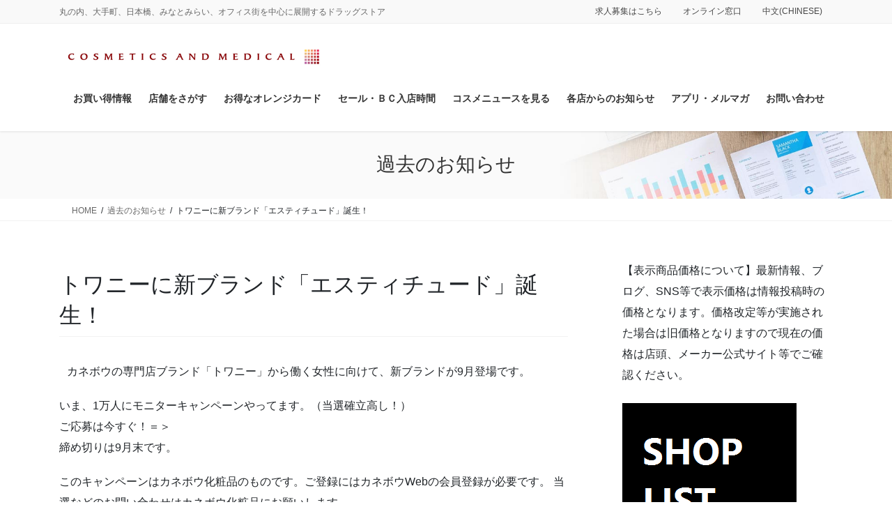

--- FILE ---
content_type: text/html; charset=UTF-8
request_url: https://cosmetics-medical.com/kako/%E3%83%88%E3%83%AF%E3%83%8B%E3%83%BC%E3%81%AB%E6%96%B0%E3%83%96%E3%83%A9%E3%83%B3%E3%83%89%E3%80%8C%E3%82%A8%E3%82%B9%E3%83%86%E3%82%A3%E3%83%81%E3%83%A5%E3%83%BC%E3%83%89%E3%80%8D%E8%AA%95%E7%94%9F/
body_size: 126524
content:
<!DOCTYPE html>
<html lang="ja">
<head>
<meta charset="utf-8">
<meta http-equiv="X-UA-Compatible" content="IE=edge">
<meta name="viewport" content="width=device-width, initial-scale=1">

<title>トワニーに新ブランド「エスティチュード」誕生！ | コスメティクスアンドメディカル｜オフィスの毎日を変える｜千代田区｜中央区｜みなとみらい他</title>
<meta name='robots' content='max-image-preview:large' />
<link rel='dns-prefetch' href='//webfonts.sakura.ne.jp' />
<link rel="alternate" type="application/rss+xml" title="コスメティクスアンドメディカル｜オフィスの毎日を変える｜千代田区｜中央区｜みなとみらい他 &raquo; フィード" href="https://cosmetics-medical.com/feed/" />
<link rel="alternate" type="application/rss+xml" title="コスメティクスアンドメディカル｜オフィスの毎日を変える｜千代田区｜中央区｜みなとみらい他 &raquo; コメントフィード" href="https://cosmetics-medical.com/comments/feed/" />
<link rel="alternate" title="oEmbed (JSON)" type="application/json+oembed" href="https://cosmetics-medical.com/wp-json/oembed/1.0/embed?url=https%3A%2F%2Fcosmetics-medical.com%2Fkako%2F%25e3%2583%2588%25e3%2583%25af%25e3%2583%258b%25e3%2583%25bc%25e3%2581%25ab%25e6%2596%25b0%25e3%2583%2596%25e3%2583%25a9%25e3%2583%25b3%25e3%2583%2589%25e3%2580%258c%25e3%2582%25a8%25e3%2582%25b9%25e3%2583%2586%25e3%2582%25a3%25e3%2583%2581%25e3%2583%25a5%25e3%2583%25bc%25e3%2583%2589%25e3%2580%258d%25e8%25aa%2595%25e7%2594%259f%2F" />
<link rel="alternate" title="oEmbed (XML)" type="text/xml+oembed" href="https://cosmetics-medical.com/wp-json/oembed/1.0/embed?url=https%3A%2F%2Fcosmetics-medical.com%2Fkako%2F%25e3%2583%2588%25e3%2583%25af%25e3%2583%258b%25e3%2583%25bc%25e3%2581%25ab%25e6%2596%25b0%25e3%2583%2596%25e3%2583%25a9%25e3%2583%25b3%25e3%2583%2589%25e3%2580%258c%25e3%2582%25a8%25e3%2582%25b9%25e3%2583%2586%25e3%2582%25a3%25e3%2583%2581%25e3%2583%25a5%25e3%2583%25bc%25e3%2583%2589%25e3%2580%258d%25e8%25aa%2595%25e7%2594%259f%2F&#038;format=xml" />

<!-- SEO SIMPLE PACK 3.6.2 -->
<meta name="description" content="カネボウの専門店ブランド「トワニー」から働く女性に向けて、新ブランドが9月登場です。 いま、1万人にモニターキャンペーンやってます。（当選確立高し！） ご応募は今すぐ！＝＞ 締め切りは9月末です。 このキャンペーンはカネボウ化粧品のものです">
<link rel="canonical" href="https://cosmetics-medical.com/kako/%e3%83%88%e3%83%af%e3%83%8b%e3%83%bc%e3%81%ab%e6%96%b0%e3%83%96%e3%83%a9%e3%83%b3%e3%83%89%e3%80%8c%e3%82%a8%e3%82%b9%e3%83%86%e3%82%a3%e3%83%81%e3%83%a5%e3%83%bc%e3%83%89%e3%80%8d%e8%aa%95%e7%94%9f/">
<meta property="og:locale" content="ja_JP">
<meta property="og:type" content="article">
<meta property="og:image" content="https://cosmetics-medical.com/wp-content/uploads/2015/02/logo.png">
<meta property="og:title" content="トワニーに新ブランド「エスティチュード」誕生！ | コスメティクスアンドメディカル｜オフィスの毎日を変える｜千代田区｜中央区｜みなとみらい他">
<meta property="og:description" content="カネボウの専門店ブランド「トワニー」から働く女性に向けて、新ブランドが9月登場です。 いま、1万人にモニターキャンペーンやってます。（当選確立高し！） ご応募は今すぐ！＝＞ 締め切りは9月末です。 このキャンペーンはカネボウ化粧品のものです">
<meta property="og:url" content="https://cosmetics-medical.com/kako/%e3%83%88%e3%83%af%e3%83%8b%e3%83%bc%e3%81%ab%e6%96%b0%e3%83%96%e3%83%a9%e3%83%b3%e3%83%89%e3%80%8c%e3%82%a8%e3%82%b9%e3%83%86%e3%82%a3%e3%83%81%e3%83%a5%e3%83%bc%e3%83%89%e3%80%8d%e8%aa%95%e7%94%9f/">
<meta property="og:site_name" content="コスメティクスアンドメディカル｜オフィスの毎日を変える｜千代田区｜中央区｜みなとみらい他">
<meta name="twitter:card" content="summary">
<!-- / SEO SIMPLE PACK -->

<meta name="description" content="カネボウの専門店ブランド「トワニー」から働く女性に向けて、新ブランドが9月登場です。いま、1万人にモニターキャンペーンやってます。（当選確立高し！）ご応募は今すぐ！＝＞ 締め切りは9月末です。このキャンペーンはカネボウ化粧品のものです。ご登録にはカネボウWebの会員登録が必要です。 当選などのお問い合わせはカネボウ化粧品にお願いします。エスティチュード、流石カネボウ。流石トワニー。おなじみボタニカルエキスがパワーアップして、肌のリズムを整えてくれます。" />		<!-- This site uses the Google Analytics by MonsterInsights plugin v9.11.1 - Using Analytics tracking - https://www.monsterinsights.com/ -->
							<script src="//www.googletagmanager.com/gtag/js?id=G-1VKRG19CZT"  data-cfasync="false" data-wpfc-render="false" type="text/javascript" async></script>
			<script data-cfasync="false" data-wpfc-render="false" type="text/javascript">
				var mi_version = '9.11.1';
				var mi_track_user = true;
				var mi_no_track_reason = '';
								var MonsterInsightsDefaultLocations = {"page_location":"https:\/\/cosmetics-medical.com\/kako\/%E3%83%88%E3%83%AF%E3%83%8B%E3%83%BC%E3%81%AB%E6%96%B0%E3%83%96%E3%83%A9%E3%83%B3%E3%83%89%E3%80%8C%E3%82%A8%E3%82%B9%E3%83%86%E3%82%A3%E3%83%81%E3%83%A5%E3%83%BC%E3%83%89%E3%80%8D%E8%AA%95%E7%94%9F\/"};
								if ( typeof MonsterInsightsPrivacyGuardFilter === 'function' ) {
					var MonsterInsightsLocations = (typeof MonsterInsightsExcludeQuery === 'object') ? MonsterInsightsPrivacyGuardFilter( MonsterInsightsExcludeQuery ) : MonsterInsightsPrivacyGuardFilter( MonsterInsightsDefaultLocations );
				} else {
					var MonsterInsightsLocations = (typeof MonsterInsightsExcludeQuery === 'object') ? MonsterInsightsExcludeQuery : MonsterInsightsDefaultLocations;
				}

								var disableStrs = [
										'ga-disable-G-1VKRG19CZT',
									];

				/* Function to detect opted out users */
				function __gtagTrackerIsOptedOut() {
					for (var index = 0; index < disableStrs.length; index++) {
						if (document.cookie.indexOf(disableStrs[index] + '=true') > -1) {
							return true;
						}
					}

					return false;
				}

				/* Disable tracking if the opt-out cookie exists. */
				if (__gtagTrackerIsOptedOut()) {
					for (var index = 0; index < disableStrs.length; index++) {
						window[disableStrs[index]] = true;
					}
				}

				/* Opt-out function */
				function __gtagTrackerOptout() {
					for (var index = 0; index < disableStrs.length; index++) {
						document.cookie = disableStrs[index] + '=true; expires=Thu, 31 Dec 2099 23:59:59 UTC; path=/';
						window[disableStrs[index]] = true;
					}
				}

				if ('undefined' === typeof gaOptout) {
					function gaOptout() {
						__gtagTrackerOptout();
					}
				}
								window.dataLayer = window.dataLayer || [];

				window.MonsterInsightsDualTracker = {
					helpers: {},
					trackers: {},
				};
				if (mi_track_user) {
					function __gtagDataLayer() {
						dataLayer.push(arguments);
					}

					function __gtagTracker(type, name, parameters) {
						if (!parameters) {
							parameters = {};
						}

						if (parameters.send_to) {
							__gtagDataLayer.apply(null, arguments);
							return;
						}

						if (type === 'event') {
														parameters.send_to = monsterinsights_frontend.v4_id;
							var hookName = name;
							if (typeof parameters['event_category'] !== 'undefined') {
								hookName = parameters['event_category'] + ':' + name;
							}

							if (typeof MonsterInsightsDualTracker.trackers[hookName] !== 'undefined') {
								MonsterInsightsDualTracker.trackers[hookName](parameters);
							} else {
								__gtagDataLayer('event', name, parameters);
							}
							
						} else {
							__gtagDataLayer.apply(null, arguments);
						}
					}

					__gtagTracker('js', new Date());
					__gtagTracker('set', {
						'developer_id.dZGIzZG': true,
											});
					if ( MonsterInsightsLocations.page_location ) {
						__gtagTracker('set', MonsterInsightsLocations);
					}
										__gtagTracker('config', 'G-1VKRG19CZT', {"forceSSL":"true","link_attribution":"true"} );
										window.gtag = __gtagTracker;										(function () {
						/* https://developers.google.com/analytics/devguides/collection/analyticsjs/ */
						/* ga and __gaTracker compatibility shim. */
						var noopfn = function () {
							return null;
						};
						var newtracker = function () {
							return new Tracker();
						};
						var Tracker = function () {
							return null;
						};
						var p = Tracker.prototype;
						p.get = noopfn;
						p.set = noopfn;
						p.send = function () {
							var args = Array.prototype.slice.call(arguments);
							args.unshift('send');
							__gaTracker.apply(null, args);
						};
						var __gaTracker = function () {
							var len = arguments.length;
							if (len === 0) {
								return;
							}
							var f = arguments[len - 1];
							if (typeof f !== 'object' || f === null || typeof f.hitCallback !== 'function') {
								if ('send' === arguments[0]) {
									var hitConverted, hitObject = false, action;
									if ('event' === arguments[1]) {
										if ('undefined' !== typeof arguments[3]) {
											hitObject = {
												'eventAction': arguments[3],
												'eventCategory': arguments[2],
												'eventLabel': arguments[4],
												'value': arguments[5] ? arguments[5] : 1,
											}
										}
									}
									if ('pageview' === arguments[1]) {
										if ('undefined' !== typeof arguments[2]) {
											hitObject = {
												'eventAction': 'page_view',
												'page_path': arguments[2],
											}
										}
									}
									if (typeof arguments[2] === 'object') {
										hitObject = arguments[2];
									}
									if (typeof arguments[5] === 'object') {
										Object.assign(hitObject, arguments[5]);
									}
									if ('undefined' !== typeof arguments[1].hitType) {
										hitObject = arguments[1];
										if ('pageview' === hitObject.hitType) {
											hitObject.eventAction = 'page_view';
										}
									}
									if (hitObject) {
										action = 'timing' === arguments[1].hitType ? 'timing_complete' : hitObject.eventAction;
										hitConverted = mapArgs(hitObject);
										__gtagTracker('event', action, hitConverted);
									}
								}
								return;
							}

							function mapArgs(args) {
								var arg, hit = {};
								var gaMap = {
									'eventCategory': 'event_category',
									'eventAction': 'event_action',
									'eventLabel': 'event_label',
									'eventValue': 'event_value',
									'nonInteraction': 'non_interaction',
									'timingCategory': 'event_category',
									'timingVar': 'name',
									'timingValue': 'value',
									'timingLabel': 'event_label',
									'page': 'page_path',
									'location': 'page_location',
									'title': 'page_title',
									'referrer' : 'page_referrer',
								};
								for (arg in args) {
																		if (!(!args.hasOwnProperty(arg) || !gaMap.hasOwnProperty(arg))) {
										hit[gaMap[arg]] = args[arg];
									} else {
										hit[arg] = args[arg];
									}
								}
								return hit;
							}

							try {
								f.hitCallback();
							} catch (ex) {
							}
						};
						__gaTracker.create = newtracker;
						__gaTracker.getByName = newtracker;
						__gaTracker.getAll = function () {
							return [];
						};
						__gaTracker.remove = noopfn;
						__gaTracker.loaded = true;
						window['__gaTracker'] = __gaTracker;
					})();
									} else {
										console.log("");
					(function () {
						function __gtagTracker() {
							return null;
						}

						window['__gtagTracker'] = __gtagTracker;
						window['gtag'] = __gtagTracker;
					})();
									}
			</script>
							<!-- / Google Analytics by MonsterInsights -->
		<style id='wp-img-auto-sizes-contain-inline-css' type='text/css'>
img:is([sizes=auto i],[sizes^="auto," i]){contain-intrinsic-size:3000px 1500px}
/*# sourceURL=wp-img-auto-sizes-contain-inline-css */
</style>
<link rel='stylesheet' id='sbi_styles-css' href='https://cosmetics-medical.com/wp-content/plugins/instagram-feed-pro/css/sbi-styles.min.css?ver=6.9.0' type='text/css' media='all' />
<link rel='stylesheet' id='vkExUnit_common_style-css' href='https://cosmetics-medical.com/wp-content/plugins/vk-all-in-one-expansion-unit/assets/css/vkExUnit_style.css?ver=9.113.0.1' type='text/css' media='all' />
<style id='vkExUnit_common_style-inline-css' type='text/css'>
:root {--ver_page_top_button_url:url(https://cosmetics-medical.com/wp-content/plugins/vk-all-in-one-expansion-unit/assets/images/to-top-btn-icon.svg);}@font-face {font-weight: normal;font-style: normal;font-family: "vk_sns";src: url("https://cosmetics-medical.com/wp-content/plugins/vk-all-in-one-expansion-unit/inc/sns/icons/fonts/vk_sns.eot?-bq20cj");src: url("https://cosmetics-medical.com/wp-content/plugins/vk-all-in-one-expansion-unit/inc/sns/icons/fonts/vk_sns.eot?#iefix-bq20cj") format("embedded-opentype"),url("https://cosmetics-medical.com/wp-content/plugins/vk-all-in-one-expansion-unit/inc/sns/icons/fonts/vk_sns.woff?-bq20cj") format("woff"),url("https://cosmetics-medical.com/wp-content/plugins/vk-all-in-one-expansion-unit/inc/sns/icons/fonts/vk_sns.ttf?-bq20cj") format("truetype"),url("https://cosmetics-medical.com/wp-content/plugins/vk-all-in-one-expansion-unit/inc/sns/icons/fonts/vk_sns.svg?-bq20cj#vk_sns") format("svg");}
.veu_promotion-alert__content--text {border: 1px solid rgba(0,0,0,0.125);padding: 0.5em 1em;border-radius: var(--vk-size-radius);margin-bottom: var(--vk-margin-block-bottom);font-size: 0.875rem;}/* Alert Content部分に段落タグを入れた場合に最後の段落の余白を0にする */.veu_promotion-alert__content--text p:last-of-type{margin-bottom:0;margin-top: 0;}
/*# sourceURL=vkExUnit_common_style-inline-css */
</style>
<style id='wp-emoji-styles-inline-css' type='text/css'>

	img.wp-smiley, img.emoji {
		display: inline !important;
		border: none !important;
		box-shadow: none !important;
		height: 1em !important;
		width: 1em !important;
		margin: 0 0.07em !important;
		vertical-align: -0.1em !important;
		background: none !important;
		padding: 0 !important;
	}
/*# sourceURL=wp-emoji-styles-inline-css */
</style>
<style id='wp-block-library-inline-css' type='text/css'>
:root{--wp-block-synced-color:#7a00df;--wp-block-synced-color--rgb:122,0,223;--wp-bound-block-color:var(--wp-block-synced-color);--wp-editor-canvas-background:#ddd;--wp-admin-theme-color:#007cba;--wp-admin-theme-color--rgb:0,124,186;--wp-admin-theme-color-darker-10:#006ba1;--wp-admin-theme-color-darker-10--rgb:0,107,160.5;--wp-admin-theme-color-darker-20:#005a87;--wp-admin-theme-color-darker-20--rgb:0,90,135;--wp-admin-border-width-focus:2px}@media (min-resolution:192dpi){:root{--wp-admin-border-width-focus:1.5px}}.wp-element-button{cursor:pointer}:root .has-very-light-gray-background-color{background-color:#eee}:root .has-very-dark-gray-background-color{background-color:#313131}:root .has-very-light-gray-color{color:#eee}:root .has-very-dark-gray-color{color:#313131}:root .has-vivid-green-cyan-to-vivid-cyan-blue-gradient-background{background:linear-gradient(135deg,#00d084,#0693e3)}:root .has-purple-crush-gradient-background{background:linear-gradient(135deg,#34e2e4,#4721fb 50%,#ab1dfe)}:root .has-hazy-dawn-gradient-background{background:linear-gradient(135deg,#faaca8,#dad0ec)}:root .has-subdued-olive-gradient-background{background:linear-gradient(135deg,#fafae1,#67a671)}:root .has-atomic-cream-gradient-background{background:linear-gradient(135deg,#fdd79a,#004a59)}:root .has-nightshade-gradient-background{background:linear-gradient(135deg,#330968,#31cdcf)}:root .has-midnight-gradient-background{background:linear-gradient(135deg,#020381,#2874fc)}:root{--wp--preset--font-size--normal:16px;--wp--preset--font-size--huge:42px}.has-regular-font-size{font-size:1em}.has-larger-font-size{font-size:2.625em}.has-normal-font-size{font-size:var(--wp--preset--font-size--normal)}.has-huge-font-size{font-size:var(--wp--preset--font-size--huge)}.has-text-align-center{text-align:center}.has-text-align-left{text-align:left}.has-text-align-right{text-align:right}.has-fit-text{white-space:nowrap!important}#end-resizable-editor-section{display:none}.aligncenter{clear:both}.items-justified-left{justify-content:flex-start}.items-justified-center{justify-content:center}.items-justified-right{justify-content:flex-end}.items-justified-space-between{justify-content:space-between}.screen-reader-text{border:0;clip-path:inset(50%);height:1px;margin:-1px;overflow:hidden;padding:0;position:absolute;width:1px;word-wrap:normal!important}.screen-reader-text:focus{background-color:#ddd;clip-path:none;color:#444;display:block;font-size:1em;height:auto;left:5px;line-height:normal;padding:15px 23px 14px;text-decoration:none;top:5px;width:auto;z-index:100000}html :where(.has-border-color){border-style:solid}html :where([style*=border-top-color]){border-top-style:solid}html :where([style*=border-right-color]){border-right-style:solid}html :where([style*=border-bottom-color]){border-bottom-style:solid}html :where([style*=border-left-color]){border-left-style:solid}html :where([style*=border-width]){border-style:solid}html :where([style*=border-top-width]){border-top-style:solid}html :where([style*=border-right-width]){border-right-style:solid}html :where([style*=border-bottom-width]){border-bottom-style:solid}html :where([style*=border-left-width]){border-left-style:solid}html :where(img[class*=wp-image-]){height:auto;max-width:100%}:where(figure){margin:0 0 1em}html :where(.is-position-sticky){--wp-admin--admin-bar--position-offset:var(--wp-admin--admin-bar--height,0px)}@media screen and (max-width:600px){html :where(.is-position-sticky){--wp-admin--admin-bar--position-offset:0px}}
.vk-cols--reverse{flex-direction:row-reverse}.vk-cols--hasbtn{margin-bottom:0}.vk-cols--hasbtn>.row>.vk_gridColumn_item,.vk-cols--hasbtn>.wp-block-column{position:relative;padding-bottom:3em}.vk-cols--hasbtn>.row>.vk_gridColumn_item>.wp-block-buttons,.vk-cols--hasbtn>.row>.vk_gridColumn_item>.vk_button,.vk-cols--hasbtn>.wp-block-column>.wp-block-buttons,.vk-cols--hasbtn>.wp-block-column>.vk_button{position:absolute;bottom:0;width:100%}.vk-cols--fit.wp-block-columns{gap:0}.vk-cols--fit.wp-block-columns,.vk-cols--fit.wp-block-columns:not(.is-not-stacked-on-mobile){margin-top:0;margin-bottom:0;justify-content:space-between}.vk-cols--fit.wp-block-columns>.wp-block-column *:last-child,.vk-cols--fit.wp-block-columns:not(.is-not-stacked-on-mobile)>.wp-block-column *:last-child{margin-bottom:0}.vk-cols--fit.wp-block-columns>.wp-block-column>.wp-block-cover,.vk-cols--fit.wp-block-columns:not(.is-not-stacked-on-mobile)>.wp-block-column>.wp-block-cover{margin-top:0}.vk-cols--fit.wp-block-columns.has-background,.vk-cols--fit.wp-block-columns:not(.is-not-stacked-on-mobile).has-background{padding:0}@media(max-width: 599px){.vk-cols--fit.wp-block-columns:not(.has-background)>.wp-block-column:not(.has-background),.vk-cols--fit.wp-block-columns:not(.is-not-stacked-on-mobile):not(.has-background)>.wp-block-column:not(.has-background){padding-left:0 !important;padding-right:0 !important}}@media(min-width: 782px){.vk-cols--fit.wp-block-columns .block-editor-block-list__block.wp-block-column:not(:first-child),.vk-cols--fit.wp-block-columns>.wp-block-column:not(:first-child),.vk-cols--fit.wp-block-columns:not(.is-not-stacked-on-mobile) .block-editor-block-list__block.wp-block-column:not(:first-child),.vk-cols--fit.wp-block-columns:not(.is-not-stacked-on-mobile)>.wp-block-column:not(:first-child){margin-left:0}}@media(min-width: 600px)and (max-width: 781px){.vk-cols--fit.wp-block-columns .wp-block-column:nth-child(2n),.vk-cols--fit.wp-block-columns:not(.is-not-stacked-on-mobile) .wp-block-column:nth-child(2n){margin-left:0}.vk-cols--fit.wp-block-columns .wp-block-column:not(:only-child),.vk-cols--fit.wp-block-columns:not(.is-not-stacked-on-mobile) .wp-block-column:not(:only-child){flex-basis:50% !important}}.vk-cols--fit--gap1.wp-block-columns{gap:1px}@media(min-width: 600px)and (max-width: 781px){.vk-cols--fit--gap1.wp-block-columns .wp-block-column:not(:only-child){flex-basis:calc(50% - 1px) !important}}.vk-cols--fit.vk-cols--grid>.block-editor-block-list__block,.vk-cols--fit.vk-cols--grid>.wp-block-column,.vk-cols--fit.vk-cols--grid:not(.is-not-stacked-on-mobile)>.block-editor-block-list__block,.vk-cols--fit.vk-cols--grid:not(.is-not-stacked-on-mobile)>.wp-block-column{flex-basis:50%;box-sizing:border-box}@media(max-width: 599px){.vk-cols--fit.vk-cols--grid.vk-cols--grid--alignfull>.wp-block-column:nth-child(2)>.wp-block-cover,.vk-cols--fit.vk-cols--grid.vk-cols--grid--alignfull>.wp-block-column:nth-child(2)>.vk_outer,.vk-cols--fit.vk-cols--grid:not(.is-not-stacked-on-mobile).vk-cols--grid--alignfull>.wp-block-column:nth-child(2)>.wp-block-cover,.vk-cols--fit.vk-cols--grid:not(.is-not-stacked-on-mobile).vk-cols--grid--alignfull>.wp-block-column:nth-child(2)>.vk_outer{width:100vw;margin-right:calc((100% - 100vw)/2);margin-left:calc((100% - 100vw)/2)}}@media(min-width: 600px){.vk-cols--fit.vk-cols--grid.vk-cols--grid--alignfull>.wp-block-column:nth-child(2)>.wp-block-cover,.vk-cols--fit.vk-cols--grid.vk-cols--grid--alignfull>.wp-block-column:nth-child(2)>.vk_outer,.vk-cols--fit.vk-cols--grid:not(.is-not-stacked-on-mobile).vk-cols--grid--alignfull>.wp-block-column:nth-child(2)>.wp-block-cover,.vk-cols--fit.vk-cols--grid:not(.is-not-stacked-on-mobile).vk-cols--grid--alignfull>.wp-block-column:nth-child(2)>.vk_outer{margin-right:calc(100% - 50vw);width:50vw}}@media(min-width: 600px){.vk-cols--fit.vk-cols--grid.vk-cols--grid--alignfull.vk-cols--reverse>.wp-block-column,.vk-cols--fit.vk-cols--grid:not(.is-not-stacked-on-mobile).vk-cols--grid--alignfull.vk-cols--reverse>.wp-block-column{margin-left:0;margin-right:0}.vk-cols--fit.vk-cols--grid.vk-cols--grid--alignfull.vk-cols--reverse>.wp-block-column:nth-child(2)>.wp-block-cover,.vk-cols--fit.vk-cols--grid.vk-cols--grid--alignfull.vk-cols--reverse>.wp-block-column:nth-child(2)>.vk_outer,.vk-cols--fit.vk-cols--grid:not(.is-not-stacked-on-mobile).vk-cols--grid--alignfull.vk-cols--reverse>.wp-block-column:nth-child(2)>.wp-block-cover,.vk-cols--fit.vk-cols--grid:not(.is-not-stacked-on-mobile).vk-cols--grid--alignfull.vk-cols--reverse>.wp-block-column:nth-child(2)>.vk_outer{margin-left:calc(100% - 50vw)}}.vk-cols--menu h2,.vk-cols--menu h3,.vk-cols--menu h4,.vk-cols--menu h5{margin-bottom:.2em;text-shadow:#000 0 0 10px}.vk-cols--menu h2:first-child,.vk-cols--menu h3:first-child,.vk-cols--menu h4:first-child,.vk-cols--menu h5:first-child{margin-top:0}.vk-cols--menu p{margin-bottom:1rem;text-shadow:#000 0 0 10px}.vk-cols--menu .wp-block-cover__inner-container:last-child{margin-bottom:0}.vk-cols--fitbnrs .wp-block-column .wp-block-cover:hover img{filter:unset}.vk-cols--fitbnrs .wp-block-column .wp-block-cover:hover{background-color:unset}.vk-cols--fitbnrs .wp-block-column .wp-block-cover:hover .wp-block-cover__image-background{filter:unset !important}.vk-cols--fitbnrs .wp-block-cover .wp-block-cover__inner-container{position:absolute;height:100%;width:100%}.vk-cols--fitbnrs .vk_button{height:100%;margin:0}.vk-cols--fitbnrs .vk_button .vk_button_btn,.vk-cols--fitbnrs .vk_button .btn{height:100%;width:100%;border:none;box-shadow:none;background-color:unset !important;transition:unset}.vk-cols--fitbnrs .vk_button .vk_button_btn:hover,.vk-cols--fitbnrs .vk_button .btn:hover{transition:unset}.vk-cols--fitbnrs .vk_button .vk_button_btn:after,.vk-cols--fitbnrs .vk_button .btn:after{border:none}.vk-cols--fitbnrs .vk_button .vk_button_link_txt{width:100%;position:absolute;top:50%;left:50%;transform:translateY(-50%) translateX(-50%);font-size:2rem;text-shadow:#000 0 0 10px}.vk-cols--fitbnrs .vk_button .vk_button_link_subCaption{width:100%;position:absolute;top:calc(50% + 2.2em);left:50%;transform:translateY(-50%) translateX(-50%);text-shadow:#000 0 0 10px}@media(min-width: 992px){.vk-cols--media.wp-block-columns{gap:3rem}}.vk-fit-map figure{margin-bottom:0}.vk-fit-map iframe{position:relative;margin-bottom:0;display:block;max-height:400px;width:100vw}.vk-fit-map:is(.alignfull,.alignwide) div{max-width:100%}.vk-table--th--width25 :where(tr>*:first-child){width:25%}.vk-table--th--width30 :where(tr>*:first-child){width:30%}.vk-table--th--width35 :where(tr>*:first-child){width:35%}.vk-table--th--width40 :where(tr>*:first-child){width:40%}.vk-table--th--bg-bright :where(tr>*:first-child){background-color:var(--wp--preset--color--bg-secondary, rgba(0, 0, 0, 0.05))}@media(max-width: 599px){.vk-table--mobile-block :is(th,td){width:100%;display:block}.vk-table--mobile-block.wp-block-table table :is(th,td){border-top:none}}.vk-table--width--th25 :where(tr>*:first-child){width:25%}.vk-table--width--th30 :where(tr>*:first-child){width:30%}.vk-table--width--th35 :where(tr>*:first-child){width:35%}.vk-table--width--th40 :where(tr>*:first-child){width:40%}.no-margin{margin:0}@media(max-width: 599px){.wp-block-image.vk-aligncenter--mobile>.alignright{float:none;margin-left:auto;margin-right:auto}.vk-no-padding-horizontal--mobile{padding-left:0 !important;padding-right:0 !important}}
/* VK Color Palettes */

/*# sourceURL=wp-block-library-inline-css */
</style><style id='global-styles-inline-css' type='text/css'>
:root{--wp--preset--aspect-ratio--square: 1;--wp--preset--aspect-ratio--4-3: 4/3;--wp--preset--aspect-ratio--3-4: 3/4;--wp--preset--aspect-ratio--3-2: 3/2;--wp--preset--aspect-ratio--2-3: 2/3;--wp--preset--aspect-ratio--16-9: 16/9;--wp--preset--aspect-ratio--9-16: 9/16;--wp--preset--color--black: #000000;--wp--preset--color--cyan-bluish-gray: #abb8c3;--wp--preset--color--white: #ffffff;--wp--preset--color--pale-pink: #f78da7;--wp--preset--color--vivid-red: #cf2e2e;--wp--preset--color--luminous-vivid-orange: #ff6900;--wp--preset--color--luminous-vivid-amber: #fcb900;--wp--preset--color--light-green-cyan: #7bdcb5;--wp--preset--color--vivid-green-cyan: #00d084;--wp--preset--color--pale-cyan-blue: #8ed1fc;--wp--preset--color--vivid-cyan-blue: #0693e3;--wp--preset--color--vivid-purple: #9b51e0;--wp--preset--gradient--vivid-cyan-blue-to-vivid-purple: linear-gradient(135deg,rgb(6,147,227) 0%,rgb(155,81,224) 100%);--wp--preset--gradient--light-green-cyan-to-vivid-green-cyan: linear-gradient(135deg,rgb(122,220,180) 0%,rgb(0,208,130) 100%);--wp--preset--gradient--luminous-vivid-amber-to-luminous-vivid-orange: linear-gradient(135deg,rgb(252,185,0) 0%,rgb(255,105,0) 100%);--wp--preset--gradient--luminous-vivid-orange-to-vivid-red: linear-gradient(135deg,rgb(255,105,0) 0%,rgb(207,46,46) 100%);--wp--preset--gradient--very-light-gray-to-cyan-bluish-gray: linear-gradient(135deg,rgb(238,238,238) 0%,rgb(169,184,195) 100%);--wp--preset--gradient--cool-to-warm-spectrum: linear-gradient(135deg,rgb(74,234,220) 0%,rgb(151,120,209) 20%,rgb(207,42,186) 40%,rgb(238,44,130) 60%,rgb(251,105,98) 80%,rgb(254,248,76) 100%);--wp--preset--gradient--blush-light-purple: linear-gradient(135deg,rgb(255,206,236) 0%,rgb(152,150,240) 100%);--wp--preset--gradient--blush-bordeaux: linear-gradient(135deg,rgb(254,205,165) 0%,rgb(254,45,45) 50%,rgb(107,0,62) 100%);--wp--preset--gradient--luminous-dusk: linear-gradient(135deg,rgb(255,203,112) 0%,rgb(199,81,192) 50%,rgb(65,88,208) 100%);--wp--preset--gradient--pale-ocean: linear-gradient(135deg,rgb(255,245,203) 0%,rgb(182,227,212) 50%,rgb(51,167,181) 100%);--wp--preset--gradient--electric-grass: linear-gradient(135deg,rgb(202,248,128) 0%,rgb(113,206,126) 100%);--wp--preset--gradient--midnight: linear-gradient(135deg,rgb(2,3,129) 0%,rgb(40,116,252) 100%);--wp--preset--font-size--small: 13px;--wp--preset--font-size--medium: 20px;--wp--preset--font-size--large: 36px;--wp--preset--font-size--x-large: 42px;--wp--preset--spacing--20: 0.44rem;--wp--preset--spacing--30: 0.67rem;--wp--preset--spacing--40: 1rem;--wp--preset--spacing--50: 1.5rem;--wp--preset--spacing--60: 2.25rem;--wp--preset--spacing--70: 3.38rem;--wp--preset--spacing--80: 5.06rem;--wp--preset--shadow--natural: 6px 6px 9px rgba(0, 0, 0, 0.2);--wp--preset--shadow--deep: 12px 12px 50px rgba(0, 0, 0, 0.4);--wp--preset--shadow--sharp: 6px 6px 0px rgba(0, 0, 0, 0.2);--wp--preset--shadow--outlined: 6px 6px 0px -3px rgb(255, 255, 255), 6px 6px rgb(0, 0, 0);--wp--preset--shadow--crisp: 6px 6px 0px rgb(0, 0, 0);}:where(.is-layout-flex){gap: 0.5em;}:where(.is-layout-grid){gap: 0.5em;}body .is-layout-flex{display: flex;}.is-layout-flex{flex-wrap: wrap;align-items: center;}.is-layout-flex > :is(*, div){margin: 0;}body .is-layout-grid{display: grid;}.is-layout-grid > :is(*, div){margin: 0;}:where(.wp-block-columns.is-layout-flex){gap: 2em;}:where(.wp-block-columns.is-layout-grid){gap: 2em;}:where(.wp-block-post-template.is-layout-flex){gap: 1.25em;}:where(.wp-block-post-template.is-layout-grid){gap: 1.25em;}.has-black-color{color: var(--wp--preset--color--black) !important;}.has-cyan-bluish-gray-color{color: var(--wp--preset--color--cyan-bluish-gray) !important;}.has-white-color{color: var(--wp--preset--color--white) !important;}.has-pale-pink-color{color: var(--wp--preset--color--pale-pink) !important;}.has-vivid-red-color{color: var(--wp--preset--color--vivid-red) !important;}.has-luminous-vivid-orange-color{color: var(--wp--preset--color--luminous-vivid-orange) !important;}.has-luminous-vivid-amber-color{color: var(--wp--preset--color--luminous-vivid-amber) !important;}.has-light-green-cyan-color{color: var(--wp--preset--color--light-green-cyan) !important;}.has-vivid-green-cyan-color{color: var(--wp--preset--color--vivid-green-cyan) !important;}.has-pale-cyan-blue-color{color: var(--wp--preset--color--pale-cyan-blue) !important;}.has-vivid-cyan-blue-color{color: var(--wp--preset--color--vivid-cyan-blue) !important;}.has-vivid-purple-color{color: var(--wp--preset--color--vivid-purple) !important;}.has-black-background-color{background-color: var(--wp--preset--color--black) !important;}.has-cyan-bluish-gray-background-color{background-color: var(--wp--preset--color--cyan-bluish-gray) !important;}.has-white-background-color{background-color: var(--wp--preset--color--white) !important;}.has-pale-pink-background-color{background-color: var(--wp--preset--color--pale-pink) !important;}.has-vivid-red-background-color{background-color: var(--wp--preset--color--vivid-red) !important;}.has-luminous-vivid-orange-background-color{background-color: var(--wp--preset--color--luminous-vivid-orange) !important;}.has-luminous-vivid-amber-background-color{background-color: var(--wp--preset--color--luminous-vivid-amber) !important;}.has-light-green-cyan-background-color{background-color: var(--wp--preset--color--light-green-cyan) !important;}.has-vivid-green-cyan-background-color{background-color: var(--wp--preset--color--vivid-green-cyan) !important;}.has-pale-cyan-blue-background-color{background-color: var(--wp--preset--color--pale-cyan-blue) !important;}.has-vivid-cyan-blue-background-color{background-color: var(--wp--preset--color--vivid-cyan-blue) !important;}.has-vivid-purple-background-color{background-color: var(--wp--preset--color--vivid-purple) !important;}.has-black-border-color{border-color: var(--wp--preset--color--black) !important;}.has-cyan-bluish-gray-border-color{border-color: var(--wp--preset--color--cyan-bluish-gray) !important;}.has-white-border-color{border-color: var(--wp--preset--color--white) !important;}.has-pale-pink-border-color{border-color: var(--wp--preset--color--pale-pink) !important;}.has-vivid-red-border-color{border-color: var(--wp--preset--color--vivid-red) !important;}.has-luminous-vivid-orange-border-color{border-color: var(--wp--preset--color--luminous-vivid-orange) !important;}.has-luminous-vivid-amber-border-color{border-color: var(--wp--preset--color--luminous-vivid-amber) !important;}.has-light-green-cyan-border-color{border-color: var(--wp--preset--color--light-green-cyan) !important;}.has-vivid-green-cyan-border-color{border-color: var(--wp--preset--color--vivid-green-cyan) !important;}.has-pale-cyan-blue-border-color{border-color: var(--wp--preset--color--pale-cyan-blue) !important;}.has-vivid-cyan-blue-border-color{border-color: var(--wp--preset--color--vivid-cyan-blue) !important;}.has-vivid-purple-border-color{border-color: var(--wp--preset--color--vivid-purple) !important;}.has-vivid-cyan-blue-to-vivid-purple-gradient-background{background: var(--wp--preset--gradient--vivid-cyan-blue-to-vivid-purple) !important;}.has-light-green-cyan-to-vivid-green-cyan-gradient-background{background: var(--wp--preset--gradient--light-green-cyan-to-vivid-green-cyan) !important;}.has-luminous-vivid-amber-to-luminous-vivid-orange-gradient-background{background: var(--wp--preset--gradient--luminous-vivid-amber-to-luminous-vivid-orange) !important;}.has-luminous-vivid-orange-to-vivid-red-gradient-background{background: var(--wp--preset--gradient--luminous-vivid-orange-to-vivid-red) !important;}.has-very-light-gray-to-cyan-bluish-gray-gradient-background{background: var(--wp--preset--gradient--very-light-gray-to-cyan-bluish-gray) !important;}.has-cool-to-warm-spectrum-gradient-background{background: var(--wp--preset--gradient--cool-to-warm-spectrum) !important;}.has-blush-light-purple-gradient-background{background: var(--wp--preset--gradient--blush-light-purple) !important;}.has-blush-bordeaux-gradient-background{background: var(--wp--preset--gradient--blush-bordeaux) !important;}.has-luminous-dusk-gradient-background{background: var(--wp--preset--gradient--luminous-dusk) !important;}.has-pale-ocean-gradient-background{background: var(--wp--preset--gradient--pale-ocean) !important;}.has-electric-grass-gradient-background{background: var(--wp--preset--gradient--electric-grass) !important;}.has-midnight-gradient-background{background: var(--wp--preset--gradient--midnight) !important;}.has-small-font-size{font-size: var(--wp--preset--font-size--small) !important;}.has-medium-font-size{font-size: var(--wp--preset--font-size--medium) !important;}.has-large-font-size{font-size: var(--wp--preset--font-size--large) !important;}.has-x-large-font-size{font-size: var(--wp--preset--font-size--x-large) !important;}
/*# sourceURL=global-styles-inline-css */
</style>

<style id='classic-theme-styles-inline-css' type='text/css'>
/*! This file is auto-generated */
.wp-block-button__link{color:#fff;background-color:#32373c;border-radius:9999px;box-shadow:none;text-decoration:none;padding:calc(.667em + 2px) calc(1.333em + 2px);font-size:1.125em}.wp-block-file__button{background:#32373c;color:#fff;text-decoration:none}
/*# sourceURL=/wp-includes/css/classic-themes.min.css */
</style>
<link rel='stylesheet' id='vk-swiper-style-css' href='https://cosmetics-medical.com/wp-content/plugins/vk-blocks-pro/vendor/vektor-inc/vk-swiper/src/assets/css/swiper-bundle.min.css?ver=11.0.2' type='text/css' media='all' />
<link rel='stylesheet' id='bootstrap-4-style-css' href='https://cosmetics-medical.com/wp-content/themes/lightning-pro/library/bootstrap-4/css/bootstrap.min.css?ver=4.5.0' type='text/css' media='all' />
<link rel='stylesheet' id='lightning-common-style-css' href='https://cosmetics-medical.com/wp-content/themes/lightning-pro/assets/css/common.css?ver=8.24.0' type='text/css' media='all' />
<style id='lightning-common-style-inline-css' type='text/css'>
/* vk-mobile-nav */:root {--vk-mobile-nav-menu-btn-bg-src: url("https://cosmetics-medical.com/wp-content/themes/lightning-pro/inc/vk-mobile-nav/package/images/vk-menu-btn-black.svg");--vk-mobile-nav-menu-btn-close-bg-src: url("https://cosmetics-medical.com/wp-content/themes/lightning-pro/inc/vk-mobile-nav/package/images/vk-menu-close-black.svg");--vk-menu-acc-icon-open-black-bg-src: url("https://cosmetics-medical.com/wp-content/themes/lightning-pro/inc/vk-mobile-nav/package/images/vk-menu-acc-icon-open-black.svg");--vk-menu-acc-icon-open-white-bg-src: url("https://cosmetics-medical.com/wp-content/themes/lightning-pro/inc/vk-mobile-nav/package/images/vk-menu-acc-icon-open-white.svg");--vk-menu-acc-icon-close-black-bg-src: url("https://cosmetics-medical.com/wp-content/themes/lightning-pro/inc/vk-mobile-nav/package/images/vk-menu-close-black.svg");--vk-menu-acc-icon-close-white-bg-src: url("https://cosmetics-medical.com/wp-content/themes/lightning-pro/inc/vk-mobile-nav/package/images/vk-menu-close-white.svg");}
/*# sourceURL=lightning-common-style-inline-css */
</style>
<link rel='stylesheet' id='lightning-design-style-css' href='https://cosmetics-medical.com/wp-content/themes/lightning-pro/design-skin/origin2/css/style.css?ver=8.24.0' type='text/css' media='all' />
<style id='lightning-design-style-inline-css' type='text/css'>
:root {--color-key:#dd3333;--wp--preset--color--vk-color-primary:#dd3333;--color-key-dark:#dd3333;}
/* ltg common custom */:root {--vk-menu-acc-btn-border-color:#333;--vk-color-primary:#dd3333;--color-key:#dd3333;--wp--preset--color--vk-color-primary:#dd3333;--color-key-dark:#dd3333;}.bbp-submit-wrapper .button.submit { background-color:#dd3333 ; }.bbp-submit-wrapper .button.submit:hover { background-color:#dd3333 ; }.veu_color_txt_key { color:#dd3333 ; }.veu_color_bg_key { background-color:#dd3333 ; }.veu_color_border_key { border-color:#dd3333 ; }.btn-default { border-color:#dd3333;color:#dd3333;}.btn-default:focus,.btn-default:hover { border-color:#dd3333;background-color: #dd3333; }.wp-block-search__button,.btn-primary { background-color:#dd3333;border-color:#dd3333; }.wp-block-search__button:focus,.wp-block-search__button:hover,.btn-primary:not(:disabled):not(.disabled):active,.btn-primary:focus,.btn-primary:hover { background-color:#dd3333;border-color:#dd3333; }.btn-outline-primary { color : #dd3333 ; border-color:#dd3333; }.btn-outline-primary:not(:disabled):not(.disabled):active,.btn-outline-primary:focus,.btn-outline-primary:hover { color : #fff; background-color:#dd3333;border-color:#dd3333; }a { color:#337ab7; }
.media .media-body .media-heading a:hover { color:#dd3333; }@media (min-width: 768px){.gMenu > li:before,.gMenu > li.menu-item-has-children::after { border-bottom-color:#dd3333 }.gMenu li li { background-color:#dd3333 }.gMenu li li a:hover { background-color:#dd3333; }} /* @media (min-width: 768px) */h2,.mainSection-title { border-top-color:#dd3333; }h3:after,.subSection-title:after { border-bottom-color:#dd3333; }ul.page-numbers li span.page-numbers.current,.page-link dl .post-page-numbers.current { background-color:#dd3333; }.pager li > a { border-color:#dd3333;color:#dd3333;}.pager li > a:hover { background-color:#dd3333;color:#fff;}.siteFooter { border-top-color:#dd3333; }dt { border-left-color:#dd3333; }:root {--g_nav_main_acc_icon_open_url:url(https://cosmetics-medical.com/wp-content/themes/lightning-pro/inc/vk-mobile-nav/package/images/vk-menu-acc-icon-open-black.svg);--g_nav_main_acc_icon_close_url: url(https://cosmetics-medical.com/wp-content/themes/lightning-pro/inc/vk-mobile-nav/package/images/vk-menu-close-black.svg);--g_nav_sub_acc_icon_open_url: url(https://cosmetics-medical.com/wp-content/themes/lightning-pro/inc/vk-mobile-nav/package/images/vk-menu-acc-icon-open-white.svg);--g_nav_sub_acc_icon_close_url: url(https://cosmetics-medical.com/wp-content/themes/lightning-pro/inc/vk-mobile-nav/package/images/vk-menu-close-white.svg);}
/* page header */:root{--vk-page-header-url : url(https://cosmetics-medical.com/wp-content/themes/lightning-pro/inc/vk-page-header/package/images/header-sample-biz.jpg);}@media ( max-width:575.98px ){:root{--vk-page-header-url : url(https://cosmetics-medical.com/wp-content/themes/lightning-pro/inc/vk-page-header/package/images/header-sample-biz.jpg);}}.page-header{ position:relative;color:#333;background: var(--vk-page-header-url, url(https://cosmetics-medical.com/wp-content/themes/lightning-pro/inc/vk-page-header/package/images/header-sample-biz.jpg) ) no-repeat 50% center;background-size: cover;}
.vk-campaign-text{background:#820526;color:#fff;}.vk-campaign-text_btn,.vk-campaign-text_btn:link,.vk-campaign-text_btn:visited,.vk-campaign-text_btn:focus,.vk-campaign-text_btn:active{background:#fff;color:#4c4c4c;}a.vk-campaign-text_btn:hover{background:#eab010;color:#fff;}.vk-campaign-text_link,.vk-campaign-text_link:link,.vk-campaign-text_link:hover,.vk-campaign-text_link:visited,.vk-campaign-text_link:active,.vk-campaign-text_link:focus{color:#fff;}
/*# sourceURL=lightning-design-style-inline-css */
</style>
<link rel='stylesheet' id='lightning-parent-css' href='https://cosmetics-medical.com/wp-content/themes/lightning-pro/style.css?ver=6.9' type='text/css' media='all' />
<link rel='stylesheet' id='lightning-child-css' href='https://cosmetics-medical.com/wp-content/themes/lightning-pro/style.css?ver=1.0' type='text/css' media='all' />
<link rel='stylesheet' id='veu-cta-css' href='https://cosmetics-medical.com/wp-content/plugins/vk-all-in-one-expansion-unit/inc/call-to-action/package/assets/css/style.css?ver=9.113.0.1' type='text/css' media='all' />
<link rel='stylesheet' id='vk-blocks-build-css-css' href='https://cosmetics-medical.com/wp-content/plugins/vk-blocks-pro/build/block-build.css?ver=1.115.2.0' type='text/css' media='all' />
<style id='vk-blocks-build-css-inline-css' type='text/css'>

	:root {
		--vk_image-mask-circle: url(https://cosmetics-medical.com/wp-content/plugins/vk-blocks-pro/inc/vk-blocks/images/circle.svg);
		--vk_image-mask-wave01: url(https://cosmetics-medical.com/wp-content/plugins/vk-blocks-pro/inc/vk-blocks/images/wave01.svg);
		--vk_image-mask-wave02: url(https://cosmetics-medical.com/wp-content/plugins/vk-blocks-pro/inc/vk-blocks/images/wave02.svg);
		--vk_image-mask-wave03: url(https://cosmetics-medical.com/wp-content/plugins/vk-blocks-pro/inc/vk-blocks/images/wave03.svg);
		--vk_image-mask-wave04: url(https://cosmetics-medical.com/wp-content/plugins/vk-blocks-pro/inc/vk-blocks/images/wave04.svg);
	}
	

	:root {

		--vk-balloon-border-width:1px;

		--vk-balloon-speech-offset:-12px;
	}
	

	:root {
		--vk_flow-arrow: url(https://cosmetics-medical.com/wp-content/plugins/vk-blocks-pro/inc/vk-blocks/images/arrow_bottom.svg);
	}
	
/*# sourceURL=vk-blocks-build-css-inline-css */
</style>
<link rel='stylesheet' id='lightning-theme-style-css' href='https://cosmetics-medical.com/wp-content/themes/lightning-pro/style.css?ver=8.24.0' type='text/css' media='all' />
<link rel='stylesheet' id='vk-font-awesome-css' href='https://cosmetics-medical.com/wp-content/themes/lightning-pro/vendor/vektor-inc/font-awesome-versions/src/font-awesome/css/all.min.css?ver=7.1.0' type='text/css' media='all' />
<link rel='stylesheet' id='vk-mobile-fix-nav-css' href='https://cosmetics-medical.com/wp-content/themes/lightning-pro/inc/vk-mobile-fix-nav/package/css/vk-mobile-fix-nav.css?ver=0.0.0' type='text/css' media='all' />
<link rel='stylesheet' id='vk-media-posts-style-css' href='https://cosmetics-medical.com/wp-content/themes/lightning-pro/inc/media-posts/package/css/media-posts.css?ver=1.2' type='text/css' media='all' />
<script type="text/javascript" id="vk-blocks/breadcrumb-script-js-extra">
/* <![CDATA[ */
var vkBreadcrumbSeparator = {"separator":""};
//# sourceURL=vk-blocks%2Fbreadcrumb-script-js-extra
/* ]]> */
</script>
<script type="text/javascript" src="https://cosmetics-medical.com/wp-content/plugins/vk-blocks-pro/build/vk-breadcrumb.min.js?ver=1.115.2.0" id="vk-blocks/breadcrumb-script-js"></script>
<script type="text/javascript" src="https://cosmetics-medical.com/wp-includes/js/jquery/jquery.min.js?ver=3.7.1" id="jquery-core-js"></script>
<script type="text/javascript" src="https://cosmetics-medical.com/wp-includes/js/jquery/jquery-migrate.min.js?ver=3.4.1" id="jquery-migrate-js"></script>
<script type="text/javascript" src="//webfonts.sakura.ne.jp/js/sakurav3.js?fadein=0&amp;ver=3.1.4" id="typesquare_std-js"></script>
<script type="text/javascript" src="https://cosmetics-medical.com/wp-content/plugins/google-analytics-for-wordpress/assets/js/frontend-gtag.min.js?ver=9.11.1" id="monsterinsights-frontend-script-js" async="async" data-wp-strategy="async"></script>
<script data-cfasync="false" data-wpfc-render="false" type="text/javascript" id='monsterinsights-frontend-script-js-extra'>/* <![CDATA[ */
var monsterinsights_frontend = {"js_events_tracking":"true","download_extensions":"doc,pdf,ppt,zip,xls,docx,pptx,xlsx","inbound_paths":"[{\"path\":\"\\\/go\\\/\",\"label\":\"affiliate\"},{\"path\":\"\\\/recommend\\\/\",\"label\":\"affiliate\"}]","home_url":"https:\/\/cosmetics-medical.com","hash_tracking":"false","v4_id":"G-1VKRG19CZT"};/* ]]> */
</script>
<link rel="https://api.w.org/" href="https://cosmetics-medical.com/wp-json/" /><link rel="EditURI" type="application/rsd+xml" title="RSD" href="https://cosmetics-medical.com/xmlrpc.php?rsd" />
<meta name="generator" content="WordPress 6.9" />
<link rel='shortlink' href='https://cosmetics-medical.com/?p=1475' />
<style id="lightning-color-custom-for-plugins" type="text/css">/* ltg theme common */.color_key_bg,.color_key_bg_hover:hover{background-color: #dd3333;}.color_key_txt,.color_key_txt_hover:hover{color: #dd3333;}.color_key_border,.color_key_border_hover:hover{border-color: #dd3333;}.color_key_dark_bg,.color_key_dark_bg_hover:hover{background-color: #dd3333;}.color_key_dark_txt,.color_key_dark_txt_hover:hover{color: #dd3333;}.color_key_dark_border,.color_key_dark_border_hover:hover{border-color: #dd3333;}</style><style>.simplemap img{max-width:none !important;padding:0 !important;margin:0 !important;}.staticmap,.staticmap img{max-width:100% !important;height:auto !important;}.simplemap .simplemap-content{display:none;}</style>
<script>var google_map_api_key = "AIzaSyCtAjVr9W_5Z998d8d1gUqhqOb_fj9XuuU";</script><noscript><style>.lazyload[data-src]{display:none !important;}</style></noscript><style>.lazyload{background-image:none !important;}.lazyload:before{background-image:none !important;}</style><!-- [ VK All in One Expansion Unit OGP ] -->
<meta property="og:site_name" content="コスメティクスアンドメディカル｜オフィスの毎日を変える｜千代田区｜中央区｜みなとみらい他" />
<meta property="og:url" content="https://cosmetics-medical.com/kako/%e3%83%88%e3%83%af%e3%83%8b%e3%83%bc%e3%81%ab%e6%96%b0%e3%83%96%e3%83%a9%e3%83%b3%e3%83%89%e3%80%8c%e3%82%a8%e3%82%b9%e3%83%86%e3%82%a3%e3%83%81%e3%83%a5%e3%83%bc%e3%83%89%e3%80%8d%e8%aa%95%e7%94%9f/" />
<meta property="og:title" content="トワニーに新ブランド「エスティチュード」誕生！ | コスメティクスアンドメディカル｜オフィスの毎日を変える｜千代田区｜中央区｜みなとみらい他" />
<meta property="og:description" content="カネボウの専門店ブランド「トワニー」から働く女性に向けて、新ブランドが9月登場です。いま、1万人にモニターキャンペーンやってます。（当選確立高し！）ご応募は今すぐ！＝＞ 締め切りは9月末です。このキャンペーンはカネボウ化粧品のものです。ご登録にはカネボウWebの会員登録が必要です。 当選などのお問い合わせはカネボウ化粧品にお願いします。エスティチュード、流石カネボウ。流石トワニー。おなじみボタニカルエキスがパワーアップして、肌のリズムを整えてくれます。" />
<meta property="og:type" content="article" />
<meta property="og:image" content="https://cosmetics-medical.com/wp-content/uploads/2015/02/logo.png" />
<meta property="og:image:width" content="220" />
<meta property="og:image:height" content="220" />
<!-- [ / VK All in One Expansion Unit OGP ] -->
<!-- [ VK All in One Expansion Unit twitter card ] -->
<meta name="twitter:card" content="summary_large_image">
<meta name="twitter:description" content="カネボウの専門店ブランド「トワニー」から働く女性に向けて、新ブランドが9月登場です。いま、1万人にモニターキャンペーンやってます。（当選確立高し！）ご応募は今すぐ！＝＞ 締め切りは9月末です。このキャンペーンはカネボウ化粧品のものです。ご登録にはカネボウWebの会員登録が必要です。 当選などのお問い合わせはカネボウ化粧品にお願いします。エスティチュード、流石カネボウ。流石トワニー。おなじみボタニカルエキスがパワーアップして、肌のリズムを整えてくれます。">
<meta name="twitter:title" content="トワニーに新ブランド「エスティチュード」誕生！ | コスメティクスアンドメディカル｜オフィスの毎日を変える｜千代田区｜中央区｜みなとみらい他">
<meta name="twitter:url" content="https://cosmetics-medical.com/kako/%e3%83%88%e3%83%af%e3%83%8b%e3%83%bc%e3%81%ab%e6%96%b0%e3%83%96%e3%83%a9%e3%83%b3%e3%83%89%e3%80%8c%e3%82%a8%e3%82%b9%e3%83%86%e3%82%a3%e3%83%81%e3%83%a5%e3%83%bc%e3%83%89%e3%80%8d%e8%aa%95%e7%94%9f/">
	<meta name="twitter:image" content="https://cosmetics-medical.com/wp-content/uploads/2015/02/logo.png">
	<meta name="twitter:domain" content="cosmetics-medical.com">
	<!-- [ / VK All in One Expansion Unit twitter card ] -->
	<link rel="icon" href="https://cosmetics-medical.com/wp-content/uploads/2015/11/cropped-logo-32x32.png" sizes="32x32" />
<link rel="icon" href="https://cosmetics-medical.com/wp-content/uploads/2015/11/cropped-logo-192x192.png" sizes="192x192" />
<link rel="apple-touch-icon" href="https://cosmetics-medical.com/wp-content/uploads/2015/11/cropped-logo-180x180.png" />
<meta name="msapplication-TileImage" content="https://cosmetics-medical.com/wp-content/uploads/2015/11/cropped-logo-270x270.png" />
		<style type="text/css" id="wp-custom-css">
			
h5.card-title
 {
	 font-family: Meiryo;
	 font-weight: 100;
	 font-feature-settings: 1;
}


.entry-meta_items {
display: none;
}


/* ==========================
   Googleカレンダー埋め込み（.googleCalendar 専用）
   スマホ：AGENDA（上）+ MONTH（下）
   PC：MONTHのみ
   ========================== */

/* 共通：枠 */
.googleCalendar iframe{
  width: 100% !important;
  border: solid 1px #777 !important;
}

/* まずは“スマホ基準”で両方表示にしておく（上からアジェンダ→月） */
.googleCalendar iframe{
  display: block !important;
}

/* 高さ（スマホ） */
@media (max-width: 767px){
  /* class方式 */
  .googleCalendar .cal-sp{ height: 900px !important; }
  .googleCalendar .cal-pc{ height: 1100px !important; }

  /* mode判定方式（classが効かないページの保険） */
  .googleCalendar iframe[src*="mode=AGENDA"],
  .googleCalendar iframe[src*="mode=agenda"]{
    height: 900px !important;
  }
  .googleCalendar iframe[src*="mode=MONTH"],
  .googleCalendar iframe[src*="mode=month"]{
    height: 1100px !important;
  }
}

/* PC：月だけにする（アジェンダを確実に消す） */
@media (min-width: 768px){
  /* class方式 */
  .googleCalendar .cal-sp{ display: none !important; }
  .googleCalendar .cal-pc{ display: block !important; height: 1500px !important; }

  /* mode判定方式（classが無い/効かない時の保険） */
  .googleCalendar iframe[src*="mode=AGENDA"],
  .googleCalendar iframe[src*="mode=agenda"]{
    display: none !important;
  }
  .googleCalendar iframe[src*="mode=MONTH"],
  .googleCalendar iframe[src*="mode=month"]{
    display: block !important;
    height: 1500px !important;
  }
}


/* 互換対応：divに gcal-sp / gcal-pc を付けてる旧形式でも効かせる */
@media (max-width: 767px){
  .googleCalendar .cal-sp,
  .googleCalendar.gcal-sp iframe,
  .googleCalendar .gcal-sp iframe,
  .googleCalendar iframe[src*="mode=AGENDA"]{
    display: block !important;
    height: 900px !important;
  }

  .googleCalendar .cal-pc,
  .googleCalendar.gcal-pc iframe,
  .googleCalendar .gcal-pc iframe,
  .googleCalendar iframe[src*="mode=MONTH"]{
    display: block !important;
    height: 1100px !important;
  }
}

@media (min-width: 768px){
  .googleCalendar .cal-sp,
  .googleCalendar.gcal-sp iframe,
  .googleCalendar .gcal-sp iframe,
  .googleCalendar iframe[src*="mode=AGENDA"]{
    display: none !important;
  }
}
		</style>
				<style type="text/css">/* VK CSS Customize */.googleCalendar iframe{width:100%;height:800px;}@media all and (min-width:768px){.googleCalendar iframe{width:100%;height:1200px;}}.chirashi-next-iframe iframe{width:100%;height:auto;}iframe{width:100%;height:auto;}/* End VK CSS Customize */</style>
			<!-- [ VK All in One Expansion Unit Article Structure Data ] --><script type="application/ld+json">{"@context":"https://schema.org/","@type":"Article","headline":"トワニーに新ブランド「エスティチュード」誕生！","image":"https://cosmetics-medical.com/wp-content/uploads/2015/02/logo-200x200.png","datePublished":"2005-08-29T00:33:00+09:00","dateModified":"2017-01-25T11:18:08+09:00","author":{"@type":"","name":"COSMETICS-MEDICAL","url":"https://cosmetics-medical.com/","sameAs":""}}</script><!-- [ / VK All in One Expansion Unit Article Structure Data ] -->
</head>
<body class="wp-singular kako-template-default single single-kako postid-1475 wp-theme-lightning-pro vk-blocks fa_v7_css post-name-%e3%83%88%e3%83%af%e3%83%8b%e3%83%bc%e3%81%ab%e6%96%b0%e3%83%96%e3%83%a9%e3%83%b3%e3%83%89%e3%80%8c%e3%82%a8%e3%82%b9%e3%83%86%e3%82%a3%e3%83%81%e3%83%a5%e3%83%bc%e3%83%89%e3%80%8d%e8%aa%95%e7%94%9f category-blog post-type-kako sidebar-fix sidebar-fix-priority-top bootstrap4 device-pc mobile-fix-nav_enable">
<a class="skip-link screen-reader-text" href="#main">コンテンツに移動</a>
<a class="skip-link screen-reader-text" href="#vk-mobile-nav">ナビゲーションに移動</a>
<header class="siteHeader">
	<div class="headerTop" id="headerTop"><div class="container"><p class="headerTop_description">丸の内、大手町、日本橋、みなとみらい、オフィス街を中心に展開するドラッグストア</p><nav class="menu-%e3%82%aa%e3%83%b3%e3%83%a9%e3%82%a4%e3%83%b3%e3%81%a7%e3%81%ae%e3%81%8a%e7%94%b3%e3%81%97%e8%be%bc%e3%81%bf-container"><ul id="menu-%e3%82%aa%e3%83%b3%e3%83%a9%e3%82%a4%e3%83%b3%e3%81%a7%e3%81%ae%e3%81%8a%e7%94%b3%e3%81%97%e8%be%bc%e3%81%bf" class="menu nav"><li id="menu-item-4994416054407" class="menu-item menu-item-type-custom menu-item-object-custom menu-item-4994416054407"><a target="_blank" href="https://en-gage.net/cosmetics-medical_saiyo/">求人募集はこちら</a></li>
<li id="menu-item-4994416045669" class="menu-item menu-item-type-custom menu-item-object-custom menu-item-4994416045669"><a target="_blank" href="https://mdh.fm/e?kA8037JYLN">オンライン窓口</a></li>
<li id="menu-item-4994416050939" class="menu-item menu-item-type-custom menu-item-object-custom menu-item-4994416050939"><a href="https://cosmetics-medical.com/zh/">中文(CHINESE)</a></li>
</ul></nav></div><!-- [ / .container ] --></div><!-- [ / #headerTop  ] -->	<div class="container siteHeadContainer">
		<div class="navbar-header">
						<p class="navbar-brand siteHeader_logo">
			<a href="https://cosmetics-medical.com/">
				<span><img src="[data-uri]" alt="コスメティクスアンドメディカル｜オフィスの毎日を変える｜千代田区｜中央区｜みなとみらい他" data-src="https://cosmetics-medical.com/wp-content/uploads/2022/04/logo11.jpg" decoding="async" class="lazyload" data-eio-rwidth="800" data-eio-rheight="100" /><noscript><img src="https://cosmetics-medical.com/wp-content/uploads/2022/04/logo11.jpg" alt="コスメティクスアンドメディカル｜オフィスの毎日を変える｜千代田区｜中央区｜みなとみらい他" data-eio="l" /></noscript></span>
			</a>
			</p>
					</div>

					<div id="gMenu_outer" class="gMenu_outer">
				<nav class="menu-%e3%83%98%e3%83%83%e3%83%80%e3%83%bc%ef%bc%92-container"><ul id="menu-%e3%83%98%e3%83%83%e3%83%80%e3%83%bc%ef%bc%92" class="menu gMenu vk-menu-acc"><li id="menu-item-4994416047973" class="menu-item menu-item-type-custom menu-item-object-custom menu-item-has-children"><a href="https://cosmetics-medical.com/importantinfo/coupons/"><strong class="gMenu_name">お買い得情報</strong></a>
<ul class="sub-menu">
	<li id="menu-item-4994416058005" class="menu-item menu-item-type-custom menu-item-object-custom"><a href="https://next.retailstudio.jp/cosmetics-medical/029/theme/?shop-id=999&amp;flyer-id=28793&amp;detail-id=179405&amp;id=20490">1月お買い得情報</a></li>
	<li id="menu-item-4994416058006" class="menu-item menu-item-type-custom menu-item-object-custom"><a href="https://next.retailstudio.jp/cosmetics-medical/029/theme/?shop-id=999&amp;flyer-id=28792&amp;detail-id=179404&amp;id=20489">お菓子特価品</a></li>
	<li id="menu-item-4994416058004" class="menu-item menu-item-type-custom menu-item-object-custom"><a href="https://next.retailstudio.jp/cosmetics-medical/029/theme/?shop-id=999&amp;flyer-id=28793&amp;detail-id=179405&amp;id=20491">1月のコスメパス</a></li>
</ul>
</li>
<li id="menu-item-22222" class="menu-item menu-item-type-custom menu-item-object-custom menu-item-has-children"><a href="https://cosmetics-medical.com/?page_id=25"><strong class="gMenu_name">店舗をさがす</strong></a>
<ul class="sub-menu">
	<li id="menu-item-23026" class="menu-item menu-item-type-post_type menu-item-object-page"><a href="https://cosmetics-medical.com/storelocator/">ドラッグストア店舗一覧</a></li>
	<li id="menu-item-23020" class="menu-item menu-item-type-post_type menu-item-object-page"><a href="https://cosmetics-medical.com/storelocator/chiyoda/">千代田区</a></li>
	<li id="menu-item-23019" class="menu-item menu-item-type-post_type menu-item-object-page"><a href="https://cosmetics-medical.com/storelocator/chuo/">中央区</a></li>
	<li id="menu-item-23018" class="menu-item menu-item-type-post_type menu-item-object-page"><a href="https://cosmetics-medical.com/storelocator/otherarea/">神奈川県横浜</a></li>
	<li id="menu-item-4994416047482" class="menu-item menu-item-type-custom menu-item-object-custom"><a href="https://mcs-cosme.com/store-locator/">化粧品専門店ＭＣＳ店舗一覧</a></li>
</ul>
</li>
<li id="menu-item-22237" class="menu-item menu-item-type-custom menu-item-object-custom menu-item-has-children"><a href="https://cosmetics-medical.com/?page_id=14"><strong class="gMenu_name">お得なオレンジカード</strong></a>
<ul class="sub-menu">
	<li id="menu-item-4994416047737" class="menu-item menu-item-type-post_type menu-item-object-page"><a href="https://cosmetics-medical.com/faqs/">アプリのご案内</a></li>
	<li id="menu-item-4994416048542" class="menu-item menu-item-type-custom menu-item-object-custom"><a href="https://cosmetics-medical.com/brandnews/pointupitems/">ポイントアップ商品のご案内</a></li>
</ul>
</li>
<li id="menu-item-4994416044819" class="menu-item menu-item-type-custom menu-item-object-custom menu-item-has-children"><a href="https://cosmetics-medical.com/bccalender/"><strong class="gMenu_name">セール・ＢＣ入店時間</strong></a>
<ul class="sub-menu">
	<li id="menu-item-4994416045390" class="menu-item menu-item-type-custom menu-item-object-custom"><a href="https://cosmetics-medical.com/brandnews/pointupitems/">今月のポイントアップ</a></li>
	<li id="menu-item-4994416045002" class="menu-item menu-item-type-post_type menu-item-object-page"><a href="https://cosmetics-medical.com/storelocator/chiyoda/otemachi/firstsquaredrug/88sale/">大手町ファーストスクエアドラッグ　セール予定・美容部員入店カレンダー</a></li>
	<li id="menu-item-4994416045001" class="menu-item menu-item-type-post_type menu-item-object-page"><a href="https://cosmetics-medical.com/storelocator/chiyoda/otemachi/otemachidrug/86sale/">大手町ビルドラッグセール情報</a></li>
	<li id="menu-item-4994416045003" class="menu-item menu-item-type-post_type menu-item-object-page"><a href="https://cosmetics-medical.com/storelocator/chiyoda/otemachi/%e6%96%b0%e4%b8%b8%e3%81%ae%e5%86%85%e3%82%bb%e3%83%b3%e3%82%bf%e3%83%bc%e3%83%93%e3%83%ab%e3%83%89%e3%83%a9%e3%83%83%e3%82%b0/33sale/">新丸の内センタービルドラッグ（オアゾ）セール予定・美容部員入店カレンダー</a></li>
	<li id="menu-item-4994416045000" class="menu-item menu-item-type-post_type menu-item-object-page"><a href="https://cosmetics-medical.com/storelocator/chuo/kodenmachodrug/%e5%b0%8f%e4%bc%9d%e9%a6%ac%e7%94%ba%e3%83%89%e3%83%a9%e3%83%83%e3%82%b0%e3%80%80%e7%be%8e%e5%ae%b9%e9%83%a8%e5%93%a1%e5%85%a5%e5%ba%97%e3%82%ab%e3%83%ac%e3%83%b3%e3%83%80%e3%83%bc%e3%83%bb%e3%82%bb/">小伝馬町ドラッグ　美容部員入店カレンダー・セール情報</a></li>
	<li id="menu-item-4994416044999" class="menu-item menu-item-type-post_type menu-item-object-page"><a href="https://cosmetics-medical.com/storelocator/chuo/higashinihonbashidrug/%e6%9d%b1%e6%97%a5%e6%9c%ac%e6%a9%8b%e3%83%89%e3%83%a9%e3%83%83%e3%82%b0%e3%82%bb%e3%83%bc%e3%83%ab%e6%83%85%e5%a0%b1%e3%83%bb%e7%be%8e%e5%ae%b9%e9%83%a8%e5%93%a1%e5%85%a5%e5%ba%97%e3%82%ab%e3%83%ac/">東日本橋ドラッグセール情報・美容部員入店カレンダー</a></li>
	<li id="menu-item-4994416054174" class="menu-item menu-item-type-post_type menu-item-object-page"><a href="https://cosmetics-medical.com/%e3%83%a9%e3%83%b3%e3%83%89%e3%83%9e%e3%83%bc%e3%82%af%e5%ba%97%e7%be%8e%e5%ae%b9%e9%83%a8%e5%93%a1%e5%85%a5%e5%ba%97%e3%82%ab%e3%83%ac%e3%83%b3%e3%83%80%e3%83%bc/">ランドマーク店美容部員入店カレンダー</a></li>
</ul>
</li>
<li id="menu-item-4994416045394" class="menu-item menu-item-type-custom menu-item-object-custom menu-item-has-children"><a href="https://cosmetics-medical.com/cosmetic/"><strong class="gMenu_name">コスメニュースを見る</strong></a>
<ul class="sub-menu">
	<li id="menu-item-4994416047964" class="menu-item menu-item-type-custom menu-item-object-custom"><a href="https://cosmetics-medical.com/brandlists/latestinfo/">ブランド最新商品情報</a></li>
	<li id="menu-item-4994416047960" class="menu-item menu-item-type-custom menu-item-object-custom"><a href="https://cosmetics-medical.com/cosmetics_counter/">化粧品ブログをチェックする</a></li>
	<li id="menu-item-4994416048008" class="menu-item menu-item-type-custom menu-item-object-custom"><a href="https://cosmetics-medical.com/brandlists/latestinfo/dmlists/">ダイレクトメールをチェックする</a></li>
	<li id="menu-item-4994416047967" class="menu-item menu-item-type-custom menu-item-object-custom"><a href="https://cosmetics-medical.com/brandnews/pointupitems/">今月のポイントアップコスメ情報</a></li>
</ul>
</li>
<li id="menu-item-4994416046377" class="menu-item menu-item-type-custom menu-item-object-custom menu-item-has-children"><a href="https://cosmetics-medical.com/timeline/"><strong class="gMenu_name">各店からのお知らせ</strong></a>
<ul class="sub-menu">
	<li id="menu-item-4994416046516" class="menu-item menu-item-type-custom menu-item-object-custom"><a href="https://cosmetics-medical.com/chirashinext/">各店のチラシを見る</a></li>
	<li id="menu-item-4994416048544" class="menu-item menu-item-type-custom menu-item-object-custom"><a href="https://cosmetics-medical.com/brandlists/latestinfo/dmlists/">各店のダイレクトメールを見る</a></li>
</ul>
</li>
<li id="menu-item-4994416048052" class="menu-item menu-item-type-custom menu-item-object-custom menu-item-has-children"><a href="https://cosmetics-medical.com/faqs/"><strong class="gMenu_name">アプリ・メルマガ</strong></a>
<ul class="sub-menu">
	<li id="menu-item-4994416044825" class="menu-item menu-item-type-custom menu-item-object-custom"><a href="https://linktr.ee/cosmedinow">各店インスタグラムはこちら</a></li>
	<li id="menu-item-4994416036218" class="menu-item menu-item-type-custom menu-item-object-custom"><a href="https://page.line.me/cosmedinow?openQrModal=true">ＬＩＮＥクーポン登録</a></li>
	<li id="menu-item-4994416036548" class="menu-item menu-item-type-custom menu-item-object-custom"><a target="_blank" href="https://mdh.fm/BeUI/a?t=UWdG0V6yuVFaaRHSWm-MhQ%3D%3D">メルマガ停止再開等</a></li>
</ul>
</li>
<li id="menu-item-22234" class="menu-item menu-item-type-custom menu-item-object-custom menu-item-has-children"><a href="https://cosmetics-medical.com/?page_id=7"><strong class="gMenu_name">お問い合わせ</strong></a>
<ul class="sub-menu">
	<li id="menu-item-4994416050846" class="menu-item menu-item-type-post_type menu-item-object-page"><a href="https://cosmetics-medical.com/teleotodoke/">テレお届けのご案内</a></li>
	<li id="menu-item-4994416050610" class="menu-item menu-item-type-custom menu-item-object-custom"><a target="_blank" href="https://en-gage.net/cosmetics-medical_saiyo/">採用情報</a></li>
	<li id="menu-item-4994416048449" class="menu-item menu-item-type-custom menu-item-object-custom"><a href="https://recruit.cosmetics-medical.com/about/">企業情報</a></li>
	<li id="menu-item-4994416049860" class="menu-item menu-item-type-custom menu-item-object-custom menu-item-has-children"><a href="https://cosmetics-medical.com/privacy/">プライバシーポリシー</a>
	<ul class="sub-menu">
		<li id="menu-item-4994416058217" class="menu-item menu-item-type-custom menu-item-object-custom"><a href="https://cosmetics-medical.com/faq/%e3%82%a2%e3%83%97%e3%83%aa%e3%81%8b%e3%82%89%e9%80%81%e4%bb%98%e3%81%95%e3%82%8c%e3%81%9fsms%e3%82%92%e5%81%9c%e6%ad%a2%e3%81%97%e3%81%9f%e3%81%84/">SMS停止方法について</a></li>
	</ul>
</li>
	<li id="menu-item-4994416050655" class="menu-item menu-item-type-custom menu-item-object-custom"><a href="https://cosmetics-medical.com/cookie/">外部送信情報の取り扱いについて</a></li>
</ul>
</li>
</ul></nav>			</div>
			</div>
	</header>

<div class="section page-header"><div class="container"><div class="row"><div class="col-md-12">
<div class="page-header_pageTitle">
過去のお知らせ</div>
</div></div></div></div><!-- [ /.page-header ] -->


<!-- [ .breadSection ] --><div class="section breadSection"><div class="container"><div class="row"><ol class="breadcrumb" itemscope itemtype="https://schema.org/BreadcrumbList"><li id="panHome" itemprop="itemListElement" itemscope itemtype="http://schema.org/ListItem"><a itemprop="item" href="https://cosmetics-medical.com/"><span itemprop="name"><i class="fa-solid fa-house"></i> HOME</span></a><meta itemprop="position" content="1" /></li><li itemprop="itemListElement" itemscope itemtype="http://schema.org/ListItem"><a itemprop="item" href="https://cosmetics-medical.com/kako/"><span itemprop="name">過去のお知らせ</span></a><meta itemprop="position" content="2" /></li><li><span>トワニーに新ブランド「エスティチュード」誕生！</span><meta itemprop="position" content="3" /></li></ol></div></div></div><!-- [ /.breadSection ] -->

<div class="section siteContent">
<div class="container">
<div class="row">

	<div class="col mainSection mainSection-col-two baseSection vk_posts-mainSection" id="main" role="main">
				<article id="post-1475" class="entry entry-full post-1475 kako type-kako status-publish has-post-thumbnail hentry">

	
	
		<header class="entry-header">
			<div class="entry-meta">


<span class="published entry-meta_items">2005/08/29</span>

<span class="entry-meta_items entry-meta_updated entry-meta_hidden">/ 最終更新日 : <span class="updated">2017/01/25</span></span>


	
	<span class="vcard author entry-meta_items entry-meta_items_author entry-meta_hidden"><span class="fn">COSMETICS-MEDICAL</span></span>




</div>
				<h1 class="entry-title">
											トワニーに新ブランド「エスティチュード」誕生！									</h1>
		</header>

	
	
	<div class="entry-body">
				<p><a href="http://photos1.blogger.com/blogger/6214/1447/1600/est1.jpg"><img decoding="async" style="FLOAT: left; MARGIN: 0px 10px 10px 0px; CURSOR: hand" alt="" src="[data-uri]" border="0" data-src="http://photos1.blogger.com/blogger/6214/1447/320/est1.jpg" class="lazyload" /><noscript><img decoding="async" style="FLOAT: left; MARGIN: 0px 10px 10px 0px; CURSOR: hand" alt="" src="http://photos1.blogger.com/blogger/6214/1447/320/est1.jpg" border="0" data-eio="l" /></noscript></a>カネボウの専門店ブランド「<a href="http://photos1.blogger.com/blogger/6214/1447/1600/est.jpg"></a>トワニー」から働く女性に向けて、新ブランドが9月登場です。</p>
<p>いま、1万人にモニターキャンペーンやってます。（当選確立高し！）<br />
ご応募は今すぐ！＝＞<br />
締め切りは9月末です。</p>
<p>このキャンペーンはカネボウ化粧品のものです。ご登録にはカネボウWebの会員登録が必要です。 当選などのお問い合わせはカネボウ化粧品にお願いします。</p>
<p>エスティチュード、流石カネボウ。流石トワニー。<br />
おなじみボタニカルエキスがパワーアップして、肌のリズムを整えてくれます。<br />
香りも素敵。是非一度カネボウカウンターまでお立ち寄りください。</p>
<p>※トワニーは専門店限定ブランドにつき、５店のみのお取り扱いとなります。<br />
・ 日本ビルドラッグヤマダ（東京駅前） ・新有楽町ビル薬局（有楽町駅前） ・大手町ファーストスクエア薬局（大手町駅上）・ 小伝馬町ドラッグ（小伝馬町駅） ・新富薬局</p>
<p>※その他のお店ではお取り扱い、お取り寄せできませんのでご容赦くださいませ。</p>
<section class="veu_cta" id="veu_cta-4994416048784"><h1 class="cta_title">コスメティクスアンドメディカルのアプリご登録のお願い</h1><div class="cta_body"><div class="cta_body_image cta_body_image_right"><a href="https://cosmetics-medical.com/faqs/" target="_blank"><img width="600" height="299" src="[data-uri]" class="attachment-large size-large lazyload" alt=""   data-src="https://cosmetics-medical.com/wp-content/uploads/2023/02/banner.png" decoding="async" data-srcset="https://cosmetics-medical.com/wp-content/uploads/2023/02/banner.png 600w, https://cosmetics-medical.com/wp-content/uploads/2023/02/banner-300x150.png 300w" data-sizes="auto" data-eio-rwidth="600" data-eio-rheight="299" /><noscript><img width="600" height="299" src="https://cosmetics-medical.com/wp-content/uploads/2023/02/banner.png" class="attachment-large size-large" alt="" srcset="https://cosmetics-medical.com/wp-content/uploads/2023/02/banner.png 600w, https://cosmetics-medical.com/wp-content/uploads/2023/02/banner-300x150.png 300w" sizes="(max-width: 600px) 100vw, 600px" data-eio="l" /></noscript></a></div><div class="cta_body_txt image_exist">コスメティクスアンドメディカルでは紙のダイレクトメールでのお知らせや毎月のおしらせを随時アプリに移行統合することとなりました。<br />つきましてはアプリのご登録をどうぞよろしくお願いいたします。<br /><a href="http://advs.jp/cp/appredir/cosmeticsmedical" target="_blank" rel="noopener">スマートフォンでこの画面を表示している方はこのリンクからインストールできます（iOS/Androidとも）</a><br />パソコンでご覧の方はＱＲコードから<br /><img src="[data-uri]" alt="" width="240" height="300" class="alignnone size-medium wp-image-4994416048783 lazyload" data-src="https://cosmetics-medical.com/wp-content/uploads/2023/02/QR_301053-240x300.png" decoding="async" data-eio-rwidth="240" data-eio-rheight="300" /><noscript><img src="https://cosmetics-medical.com/wp-content/uploads/2023/02/QR_301053-240x300.png" alt="" width="240" height="300" class="alignnone size-medium wp-image-4994416048783" data-eio="l" /></noscript></div><div class="cta_body_link"><a href="https://cosmetics-medical.com/faqs/" class="btn btn-primary btn-block btn-lg" target="_blank"><i class="アプリのご案内ページはこちらから font_icon"></i> コスメティクスアンドメディカルのアプリのご登録のお願い</a></div></div><!-- [ /.vkExUnit_cta_body ] --></section>			</div>

	
	
	
	
		<div class="entry-footer">

			
		</div><!-- [ /.entry-footer ] -->
	
	
				
</article><!-- [ /#post-1475 ] -->


	<div class="vk_posts postNextPrev">

		<div id="post-1476" class="vk_post vk_post-postType-kako card card-post card-horizontal card-sm vk_post-col-xs-12 vk_post-col-sm-12 vk_post-col-md-6 post-1476 kako type-kako status-publish has-post-thumbnail hentry"><div class="card-horizontal-inner-row"><div class="vk_post-col-5 col-5 card-img-outer"><div class="vk_post_imgOuter lazyload" style="" data-back="https://cosmetics-medical.com/wp-content/uploads/2015/02/logo.png" data-eio-rwidth="220" data-eio-rheight="220"><a href="https://cosmetics-medical.com/kako/%e3%82%a2%e3%83%ab%e3%83%93%e3%82%aa%e3%83%b3%e3%80%80%e3%82%b9%e3%82%ad%e3%83%b3%e3%82%b3%e3%83%b3%e3%83%87%e3%82%a3%e3%82%b7%e3%83%a7%e3%83%8a%e3%83%bc/"><div class="card-img-overlay"></div><img src="[data-uri]" class="vk_post_imgOuter_img card-img card-img-use-bg wp-post-image lazyload" sizes="(max-width: 220px) 100vw, 220px" data-src="https://cosmetics-medical.com/wp-content/uploads/2015/02/logo.png" decoding="async" data-eio-rwidth="220" data-eio-rheight="220" /><noscript><img src="https://cosmetics-medical.com/wp-content/uploads/2015/02/logo.png" class="vk_post_imgOuter_img card-img card-img-use-bg wp-post-image" sizes="(max-width: 220px) 100vw, 220px" data-eio="l" /></noscript></a></div><!-- [ /.vk_post_imgOuter ] --></div><!-- /.col --><div class="vk_post-col-7 col-7"><div class="vk_post_body card-body"><p class="postNextPrev_label">前の記事</p><h5 class="vk_post_title card-title"><a href="https://cosmetics-medical.com/kako/%e3%82%a2%e3%83%ab%e3%83%93%e3%82%aa%e3%83%b3%e3%80%80%e3%82%b9%e3%82%ad%e3%83%b3%e3%82%b3%e3%83%b3%e3%83%87%e3%82%a3%e3%82%b7%e3%83%a7%e3%83%8a%e3%83%bc/">アルビオン　スキンコンディショナー</a></h5><div class="vk_post_date card-date published">2005/08/26</div></div><!-- [ /.card-body ] --></div><!-- /.col --></div><!-- [ /.row ] --></div><!-- [ /.card ] -->
		<div id="post-27540" class="vk_post vk_post-postType-kako card card-post card-horizontal card-sm vk_post-col-xs-12 vk_post-col-sm-12 vk_post-col-md-6 card-horizontal-reverse postNextPrev_next post-27540 kako type-kako status-publish has-post-thumbnail hentry"><div class="card-horizontal-inner-row"><div class="vk_post-col-5 col-5 card-img-outer"><div class="vk_post_imgOuter lazyload" style="" data-back="https://cosmetics-medical.com/wp-content/uploads/2015/02/logo.png" data-eio-rwidth="220" data-eio-rheight="220"><a href="https://cosmetics-medical.com/kako/edy/"><div class="card-img-overlay"></div><img src="[data-uri]" class="vk_post_imgOuter_img card-img card-img-use-bg wp-post-image lazyload" sizes="(max-width: 220px) 100vw, 220px" data-src="https://cosmetics-medical.com/wp-content/uploads/2015/02/logo.png" decoding="async" data-eio-rwidth="220" data-eio-rheight="220" /><noscript><img src="https://cosmetics-medical.com/wp-content/uploads/2015/02/logo.png" class="vk_post_imgOuter_img card-img card-img-use-bg wp-post-image" sizes="(max-width: 220px) 100vw, 220px" data-eio="l" /></noscript></a></div><!-- [ /.vk_post_imgOuter ] --></div><!-- /.col --><div class="vk_post-col-7 col-7"><div class="vk_post_body card-body"><p class="postNextPrev_label">次の記事</p><h5 class="vk_post_title card-title"><a href="https://cosmetics-medical.com/kako/edy/">電子マネー楽天Edyつかえます。</a></h5><div class="vk_post_date card-date published">2005/10/06</div></div><!-- [ /.card-body ] --></div><!-- /.col --></div><!-- [ /.row ] --></div><!-- [ /.card ] -->
		</div>
					</div><!-- [ /.mainSection ] -->

			<div class="col subSection sideSection sideSection-col-two baseSection">
						<aside class="widget widget_text" id="text-59">			<div class="textwidget"><p>【表示商品価格について】最新情報、ブログ、SNS等で表示価格は情報投稿時の価格となります。価格改定等が実施された場合は旧価格となりますので現在の価格は店頭、メーカー公式サイト等でご確認ください。</p>
</div>
		</aside><aside class="widget_text widget widget_custom_html" id="custom_html-15"><div class="textwidget custom-html-widget"><a href="https://cosmetics-medical.com/storelocator/"><img src="[data-uri]" data-src="https://cosmetics-medical.com/wp-content/uploads/2017/05/shoplist.png" decoding="async" class="lazyload" data-eio-rwidth="250" data-eio-rheight="250"><noscript><img src="https://cosmetics-medical.com/wp-content/uploads/2017/05/shoplist.png" data-eio="l"></noscript>
</a></div></aside><aside class="widget widget_text" id="text-44"><h1 class="widget-title subSection-title">気軽に相談できる進化したコスメのセレクトショップ</h1>			<div class="textwidget"><a href="https://mcs-cosme.com/" target="_blank"><img src="[data-uri]" alt="insta" width="255" height="100" class="alignnone size-full wp-image-4994416035556 lazyload" data-src="https://mcs-cosme.com/wp-content/uploads/2017/03/mcs-logo-title-sml.png" decoding="async" data-eio-rwidth="255" data-eio-rheight="100" /><noscript><img src="https://mcs-cosme.com/wp-content/uploads/2017/03/mcs-logo-title-sml.png" alt="insta" width="255" height="100" class="alignnone size-full wp-image-4994416035556" data-eio="l" /></noscript></a>

</div>
		</aside><aside class="widget widget_text" id="text-26"><h1 class="widget-title subSection-title">お得なクーポン配信中</h1>			<div class="textwidget"><a href="https://line.me/ti/p/%40cosmedinow"><img src="[data-uri]" data-src="https://cosmetics-medical.com/wp-content/uploads/2015/05/line.png" decoding="async" class="lazyload" data-eio-rwidth="260" data-eio-rheight="171"><noscript><img src="https://cosmetics-medical.com/wp-content/uploads/2015/05/line.png" data-eio="l"></noscript></a>
</div>
		</aside><aside class="widget_text widget widget_custom_html" id="custom_html-6"><h1 class="widget-title subSection-title">今月のお買い得品</h1><div class="textwidget custom-html-widget"><a href="https://cosmetics-medical.com/importantinfo/coupons2/" ><img src="[data-uri]" alt="" width="250" height="250" class="alignnone size-full wp-image-4994416048796 lazyload" data-src="https://cosmetics-medical.com/wp-content/uploads/2023/02/couponbanner.jpg" decoding="async" data-eio-rwidth="250" data-eio-rheight="250" /><noscript><img src="https://cosmetics-medical.com/wp-content/uploads/2023/02/couponbanner.jpg" alt="" width="250" height="250" class="alignnone size-full wp-image-4994416048796" data-eio="l" /></noscript>
</a>
</div></aside><aside class="widget_text widget widget_custom_html" id="custom_html-7"><h1 class="widget-title subSection-title">コスメパス</h1><div class="textwidget custom-html-widget"><a href="https://next.retailstudio.jp/cosmetics-medical/029/theme/?shop-id=999&flyer-id=28101&detail-id=176528&id=20476" target="_blank"><img class="alignnone wp-image-4994416049087 lazyload" src="[data-uri]" alt="" width="250" height="250" data-src="https://cosmetics-medical.com/wp-content/uploads/2025/01/Design.jpg" decoding="async" data-eio-rwidth="1410" data-eio-rheight="1410" /><noscript><img class="alignnone wp-image-4994416049087" src="https://cosmetics-medical.com/wp-content/uploads/2025/01/Design.jpg" alt="" width="250" height="250" data-eio="l" /></noscript></a>

</div></aside><aside class="widget widget_search" id="search-4"><h1 class="widget-title subSection-title">サイト検索</h1><form role="search" method="get" id="searchform" class="searchform" action="https://cosmetics-medical.com/">
				<div>
					<label class="screen-reader-text" for="s">検索:</label>
					<input type="text" value="" name="s" id="s" />
					<input type="submit" id="searchsubmit" value="検索" />
				</div>
			</form></aside><aside class="widget_text widget widget_custom_html" id="custom_html-12"><div class="textwidget custom-html-widget"><a href="https://recruit.cosmetics-medical.com/"　target="_blank"><img src="[data-uri]" alt="求人" data-src="https://mcs-cosme.com/wp-content/uploads/2023/07/bc-recruit.jpg" decoding="async" class="lazyload"><noscript><img src="https://mcs-cosme.com/wp-content/uploads/2023/07/bc-recruit.jpg" alt="求人" data-eio="l"></noscript></a></div></aside><aside class="widget widget_nav_menu" id="nav_menu-11"><div class="menu-%e3%82%b5%e3%83%96%e3%83%8a%e3%83%93%e3%82%b2%e3%83%bc%e3%82%b7%e3%83%a7%e3%83%b3-container"><ul id="menu-%e3%82%b5%e3%83%96%e3%83%8a%e3%83%93%e3%82%b2%e3%83%bc%e3%82%b7%e3%83%a7%e3%83%b3" class="menu"><li id="menu-item-13326" class="menu-item menu-item-type-post_type menu-item-object-page menu-item-13326"><a href="https://cosmetics-medical.com/support/">お問い合わせ</a></li>
<li id="menu-item-4994416045391" class="menu-item menu-item-type-custom menu-item-object-custom menu-item-4994416045391"><a href="https://cosmetics-medical.com/brandnews/pointupitems/">今月のポイントアップ</a></li>
<li id="menu-item-4994416046378" class="menu-item menu-item-type-custom menu-item-object-custom menu-item-4994416046378"><a href="https://cosmetics-medical.com/timeline/">各店タイムライン</a></li>
<li id="menu-item-4994416049148" class="menu-item menu-item-type-custom menu-item-object-custom menu-item-4994416049148"><a href="https://cosmetics-medical.com/company-info/denshimoney/">つかえるキャッシュレス</a></li>
<li id="menu-item-4994416049866" class="menu-item menu-item-type-custom menu-item-object-custom menu-item-4994416049866"><a href="https://cosmetics-medical.com/privacy/">プライバシーポリシーについて</a></li>
<li id="menu-item-4994416058215" class="menu-item menu-item-type-custom menu-item-object-custom menu-item-4994416058215"><a href="https://cosmetics-medical.com/faq/%e3%82%a2%e3%83%97%e3%83%aa%e3%81%8b%e3%82%89%e9%80%81%e4%bb%98%e3%81%95%e3%82%8c%e3%81%9fsms%e3%82%92%e5%81%9c%e6%ad%a2%e3%81%97%e3%81%9f%e3%81%84/">SMS(ショートメール)の停止について</a></li>
</ul></div></aside><aside class="widget widget_text" id="text-53"><h1 class="widget-title subSection-title">各店インスタグラムのご案内</h1>			<div class="textwidget"><a href="https://cosmetics-medical.com/sale/instagram/" ><img src="[data-uri]" alt="insta" width="255" height="100" class="alignnone size-full wp-image-4994416035556 lazyload" data-src="https://cosmetics-medical.com/wp-content/uploads/2016/04/insta.png" decoding="async" data-eio-rwidth="255" data-eio-rheight="100" /><noscript><img src="https://cosmetics-medical.com/wp-content/uploads/2016/04/insta.png" alt="insta" width="255" height="100" class="alignnone size-full wp-image-4994416035556" data-eio="l" /></noscript></a>

</div>
		</aside><aside class="widget widget_nav_menu" id="nav_menu-5"><h1 class="widget-title subSection-title">店舗一覧から探す</h1><div class="menu-%e5%ba%97%e8%88%97%e4%b8%80%e8%a6%a7-container"><ul id="menu-%e5%ba%97%e8%88%97%e4%b8%80%e8%a6%a7" class="menu"><li id="menu-item-11709" class="menu-item menu-item-type-post_type menu-item-object-page menu-item-has-children menu-item-11709"><a href="https://cosmetics-medical.com/storelocator/">コスメティクスアンドメディカルの店舗紹介</a>
<ul class="sub-menu">
	<li id="menu-item-11727" class="menu-item menu-item-type-post_type menu-item-object-page menu-item-has-children menu-item-11727"><a href="https://cosmetics-medical.com/storelocator/chiyoda/">千代田区</a>
	<ul class="sub-menu">
		<li id="menu-item-11710" class="menu-item menu-item-type-post_type menu-item-object-page menu-item-11710"><a href="https://cosmetics-medical.com/storelocator/chiyoda/otemachi/otemachidrug/">大手町ビルドラッグ</a></li>
		<li id="menu-item-11711" class="menu-item menu-item-type-post_type menu-item-object-page menu-item-11711"><a href="https://cosmetics-medical.com/storelocator/chiyoda/otemachi/firstsquaredrug/">大手町ファーストスクエアドラッグ</a></li>
		<li id="menu-item-11712" class="menu-item menu-item-type-post_type menu-item-object-page menu-item-11712"><a href="https://cosmetics-medical.com/storelocator/chiyoda/otemachi/%e6%96%b0%e4%b8%b8%e3%81%ae%e5%86%85%e3%82%bb%e3%83%b3%e3%82%bf%e3%83%bc%e3%83%93%e3%83%ab%e3%83%89%e3%83%a9%e3%83%83%e3%82%b0/">新丸の内センタービルドラッグ</a></li>
		<li id="menu-item-11713" class="menu-item menu-item-type-post_type menu-item-object-page menu-item-11713"><a href="https://cosmetics-medical.com/shinyurakuchodrug/">新有楽町ビルドラッグ2023年10月17日をもちましてMCS銀座インズ1店へ移転統合させて頂きました</a></li>
	</ul>
</li>
	<li id="menu-item-11726" class="menu-item menu-item-type-post_type menu-item-object-page menu-item-has-children menu-item-11726"><a href="https://cosmetics-medical.com/storelocator/chuo/">中央区</a>
	<ul class="sub-menu">
		<li id="menu-item-11718" class="menu-item menu-item-type-post_type menu-item-object-page menu-item-11718"><a href="https://cosmetics-medical.com/storelocator/chuo/kodenmachodrug/">小伝馬町ドラッグ</a></li>
		<li id="menu-item-11729" class="menu-item menu-item-type-post_type menu-item-object-page menu-item-11729"><a href="https://cosmetics-medical.com/storelocator/chuo/higashinihonbashidrug/">東日本橋ドラッグ</a></li>
	</ul>
</li>
	<li id="menu-item-11728" class="menu-item menu-item-type-post_type menu-item-object-page menu-item-has-children menu-item-11728"><a href="https://cosmetics-medical.com/storelocator/otherarea/">神奈川県横浜</a>
	<ul class="sub-menu">
		<li id="menu-item-11723" class="menu-item menu-item-type-post_type menu-item-object-page menu-item-11723"><a href="https://cosmetics-medical.com/storelocator/otherarea/landmarkdrug/">ランドマークプラザ薬・ドラッグハロー＋MCS</a></li>
		<li id="menu-item-11721" class="menu-item menu-item-type-post_type menu-item-object-page menu-item-11721"><a href="https://cosmetics-medical.com/storelocator/otherarea/%e5%b1%b1%e7%94%b0%e8%96%ac%e5%93%81/">山田薬品本部事務所</a></li>
	</ul>
</li>
</ul>
</li>
</ul></div></aside><aside class="widget widget_search" id="search-5"><h1 class="widget-title subSection-title">サイト内検索</h1><form role="search" method="get" id="searchform" class="searchform" action="https://cosmetics-medical.com/">
				<div>
					<label class="screen-reader-text" for="s">検索:</label>
					<input type="text" value="" name="s" id="s" />
					<input type="submit" id="searchsubmit" value="検索" />
				</div>
			</form></aside><aside class="widget widget_categories" id="categories-3"><h1 class="widget-title subSection-title">カテゴリ別メニュー</h1><form action="https://cosmetics-medical.com" method="get"><label class="screen-reader-text" for="cat">カテゴリ別メニュー</label><select  name='cat' id='cat' class='postform'>
	<option value='-1'>カテゴリーを選択</option>
	<option class="level-0" value="222">イベントのお知らせ</option>
	<option class="level-0" value="31">オフィス街のドラッグストアからのお知らせ</option>
	<option class="level-1" value="1289">&nbsp;&nbsp;&nbsp;アプリ関連のお知らせ</option>
	<option class="level-1" value="1253">&nbsp;&nbsp;&nbsp;営業時間変更等のお知らせ</option>
	<option class="level-0" value="149">コスメティクスアンドメディカル</option>
	<option class="level-0" value="904">コスメライン紹介</option>
	<option class="level-0" value="905">スキンケア</option>
	<option class="level-0" value="935">スキンケア学園</option>
	<option class="level-0" value="220">プレミアムクラブ景品</option>
	<option class="level-0" value="4">ヘルスケアトピックス</option>
	<option class="level-1" value="586">&nbsp;&nbsp;&nbsp;メーカー欠品のお詫び</option>
	<option class="level-1" value="115">&nbsp;&nbsp;&nbsp;扱い企業限定商品</option>
	<option class="level-1" value="109">&nbsp;&nbsp;&nbsp;日本ドラッグチェーンのオリジナル商品</option>
	<option class="level-1" value="134">&nbsp;&nbsp;&nbsp;自主回収のお知らせ</option>
	<option class="level-0" value="221">取り扱いブランド</option>
	<option class="level-0" value="32">店舗から</option>
	<option class="level-1" value="1165">&nbsp;&nbsp;&nbsp;10.全店共通のお知らせ</option>
	<option class="level-1" value="41">&nbsp;&nbsp;&nbsp;15.新有楽町ビルドラッグ</option>
	<option class="level-1" value="39">&nbsp;&nbsp;&nbsp;16.丸の内マイプラザドラッグ</option>
	<option class="level-1" value="48">&nbsp;&nbsp;&nbsp;18.日比谷国際ビルドラッグ</option>
	<option class="level-1" value="83">&nbsp;&nbsp;&nbsp;21.新宿南口薬局</option>
	<option class="level-1" value="33">&nbsp;&nbsp;&nbsp;25.霞が関コモンゲートドラッグ</option>
	<option class="level-1" value="34">&nbsp;&nbsp;&nbsp;33.新丸の内センタービルドラッグ</option>
	<option class="level-1" value="49">&nbsp;&nbsp;&nbsp;55.小伝馬町ドラッグ</option>
	<option class="level-1" value="72">&nbsp;&nbsp;&nbsp;77.丸の内テラスからお知らせ</option>
	<option class="level-1" value="43">&nbsp;&nbsp;&nbsp;82.東日本橋ドラッグ</option>
	<option class="level-1" value="35">&nbsp;&nbsp;&nbsp;84.ランドマークプラザ薬ドラッグハロー</option>
	<option class="level-2" value="1296">&nbsp;&nbsp;&nbsp;&nbsp;&nbsp;&nbsp;かながわPay</option>
	<option class="level-1" value="108">&nbsp;&nbsp;&nbsp;85.六本木グランドタワードラッグ</option>
	<option class="level-1" value="36">&nbsp;&nbsp;&nbsp;86.大手町ビルドラッグ</option>
	<option class="level-1" value="42">&nbsp;&nbsp;&nbsp;87.新東京ビルドラッグ</option>
	<option class="level-1" value="46">&nbsp;&nbsp;&nbsp;88.大手町ファーストスクエアドラッグ</option>
	<option class="level-1" value="103">&nbsp;&nbsp;&nbsp;89.東京海上日動ビルドラッグ</option>
	<option class="level-0" value="910">知って納得の伝説コスメ</option>
	<option class="level-0" value="912">ＮＯ．１には訳がある</option>
</select>
</form><script type="text/javascript">
/* <![CDATA[ */

( ( dropdownId ) => {
	const dropdown = document.getElementById( dropdownId );
	function onSelectChange() {
		setTimeout( () => {
			if ( 'escape' === dropdown.dataset.lastkey ) {
				return;
			}
			if ( dropdown.value && parseInt( dropdown.value ) > 0 && dropdown instanceof HTMLSelectElement ) {
				dropdown.parentElement.submit();
			}
		}, 250 );
	}
	function onKeyUp( event ) {
		if ( 'Escape' === event.key ) {
			dropdown.dataset.lastkey = 'escape';
		} else {
			delete dropdown.dataset.lastkey;
		}
	}
	function onClick() {
		delete dropdown.dataset.lastkey;
	}
	dropdown.addEventListener( 'keyup', onKeyUp );
	dropdown.addEventListener( 'click', onClick );
	dropdown.addEventListener( 'change', onSelectChange );
})( "cat" );

//# sourceURL=WP_Widget_Categories%3A%3Awidget
/* ]]> */
</script>
</aside><aside class="widget widget_nav_menu" id="nav_menu-9"><h1 class="widget-title subSection-title">美容部員入店カレンダー</h1><div class="menu-%e7%be%8e%e5%ae%b9%e9%83%a8%e5%93%a1%e5%85%a5%e5%ba%97%e3%82%ab%e3%83%ac%e3%83%b3%e3%83%80%e3%83%bc-container"><ul id="menu-%e7%be%8e%e5%ae%b9%e9%83%a8%e5%93%a1%e5%85%a5%e5%ba%97%e3%82%ab%e3%83%ac%e3%83%b3%e3%83%80%e3%83%bc" class="menu"><li id="menu-item-4994416045054" class="menu-item menu-item-type-post_type menu-item-object-page menu-item-has-children menu-item-4994416045054"><a href="https://cosmetics-medical.com/bccalender/">美容部員入店カレンダー</a>
<ul class="sub-menu">
	<li id="menu-item-4994416045062" class="menu-item menu-item-type-post_type menu-item-object-page menu-item-4994416045062"><a href="https://cosmetics-medical.com/storelocator/chiyoda/otemachi/firstsquaredrug/88sale/">大手町ファーストスクエアドラッグ　セール予定・美容部員入店カレンダー</a></li>
	<li id="menu-item-4994416045063" class="menu-item menu-item-type-post_type menu-item-object-page menu-item-4994416045063"><a href="https://cosmetics-medical.com/storelocator/chiyoda/otemachi/%e6%96%b0%e4%b8%b8%e3%81%ae%e5%86%85%e3%82%bb%e3%83%b3%e3%82%bf%e3%83%bc%e3%83%93%e3%83%ab%e3%83%89%e3%83%a9%e3%83%83%e3%82%b0/33sale/">新丸の内センタービルドラッグ（オアゾ）セール予定・美容部員入店カレンダー</a></li>
	<li id="menu-item-4994416045061" class="menu-item menu-item-type-post_type menu-item-object-page menu-item-4994416045061"><a href="https://cosmetics-medical.com/storelocator/chiyoda/otemachi/otemachidrug/86sale/">大手町ビルドラッグセール情報</a></li>
	<li id="menu-item-4994416045059" class="menu-item menu-item-type-post_type menu-item-object-page menu-item-4994416045059"><a href="https://cosmetics-medical.com/storelocator/chuo/kodenmachodrug/%e5%b0%8f%e4%bc%9d%e9%a6%ac%e7%94%ba%e3%83%89%e3%83%a9%e3%83%83%e3%82%b0%e3%80%80%e7%be%8e%e5%ae%b9%e9%83%a8%e5%93%a1%e5%85%a5%e5%ba%97%e3%82%ab%e3%83%ac%e3%83%b3%e3%83%80%e3%83%bc%e3%83%bb%e3%82%bb/">小伝馬町ドラッグ　美容部員入店カレンダー・セール情報</a></li>
	<li id="menu-item-4994416045058" class="menu-item menu-item-type-post_type menu-item-object-page menu-item-4994416045058"><a href="https://cosmetics-medical.com/storelocator/chuo/higashinihonbashidrug/%e6%9d%b1%e6%97%a5%e6%9c%ac%e6%a9%8b%e3%83%89%e3%83%a9%e3%83%83%e3%82%b0%e3%82%bb%e3%83%bc%e3%83%ab%e6%83%85%e5%a0%b1%e3%83%bb%e7%be%8e%e5%ae%b9%e9%83%a8%e5%93%a1%e5%85%a5%e5%ba%97%e3%82%ab%e3%83%ac/">東日本橋ドラッグセール情報・美容部員入店カレンダー</a></li>
	<li id="menu-item-4994416045056" class="menu-item menu-item-type-post_type menu-item-object-page menu-item-4994416045056"><a href="https://cosmetics-medical.com/storelocator/otherarea/landmarkdrug/84nyuten/">ランドマークプラザ薬・ドラッグハロー＋MCS　セール情報・美容部員入店カレンダー</a></li>
</ul>
</li>
</ul></div></aside><aside class="widget widget_nav_menu" id="nav_menu-10"><h1 class="widget-title subSection-title">ブランドからのお知らせ</h1><div class="menu-%e5%8c%96%e7%b2%a7%e5%93%81%e3%83%96%e3%83%a9%e3%83%b3%e3%83%89%e3%81%8b%e3%82%89%e3%81%ae%e3%81%8a%e7%9f%a5%e3%82%89%e3%81%9b-container"><ul id="menu-%e5%8c%96%e7%b2%a7%e5%93%81%e3%83%96%e3%83%a9%e3%83%b3%e3%83%89%e3%81%8b%e3%82%89%e3%81%ae%e3%81%8a%e7%9f%a5%e3%82%89%e3%81%9b" class="menu"><li id="menu-item-4994416047831" class="menu-item menu-item-type-custom menu-item-object-custom menu-item-has-children menu-item-4994416047831"><a href="https://cosmetics-medical.com/shiseido/shiseido/">資生堂からのお知らせ</a>
<ul class="sub-menu">
	<li id="menu-item-4994416047839" class="menu-item menu-item-type-custom menu-item-object-custom menu-item-4994416047839"><a href="https://cosmetics-medical.com/shiseido/cpb/">クレ・ド・ポーボーテから</a></li>
	<li id="menu-item-4994416047835" class="menu-item menu-item-type-custom menu-item-object-custom menu-item-4994416047835"><a href="https://cosmetics-medical.com/shiseido/benefique/">ベネフィークからのお知らせ</a></li>
</ul>
</li>
<li id="menu-item-4994416047832" class="menu-item menu-item-type-custom menu-item-object-custom menu-item-4994416047832"><a href="https://cosmetics-medical.com/kanebo/kanebo/">カネボウからのお知らせ</a></li>
<li id="menu-item-4994416047833" class="menu-item menu-item-type-custom menu-item-object-custom menu-item-4994416047833"><a href="https://cosmetics-medical.com/kose/predia/">プレディアからのお知らせ</a></li>
<li id="menu-item-4994416047834" class="menu-item menu-item-type-custom menu-item-object-custom menu-item-4994416047834"><a href="https://cosmetics-medical.com/kose/cosmedecorte/">コスメデコルテからのお知らせ</a></li>
<li id="menu-item-4994416047836" class="menu-item menu-item-type-custom menu-item-object-custom menu-item-has-children menu-item-4994416047836"><a href="https://cosmetics-medical.com/albion/%e3%82%a2%e3%83%ab%e3%83%93%e3%82%aa%e3%83%b3/">アルビオンからのお知らせ</a>
<ul class="sub-menu">
	<li id="menu-item-4994416047837" class="menu-item menu-item-type-custom menu-item-object-custom menu-item-4994416047837"><a href="https://cosmetics-medical.com/albion/ignis/">イグニスからのお知らせ</a></li>
</ul>
</li>
<li id="menu-item-4994416047838" class="menu-item menu-item-type-custom menu-item-object-custom menu-item-4994416047838"><a href="https://cosmetics-medical.com/sk2/sk-ii/">SK-IIからのお知らせ</a></li>
</ul></div></aside>					</div><!-- [ /.subSection ] -->
	

</div><!-- [ /.row ] -->
</div><!-- [ /.container ] -->
</div><!-- [ /.siteContent ] -->

<div class="section sectionBox siteContent_after">
	<div class="container ">
		<div class="row ">
			<div class="col-md-12 ">
			<aside class="widget widget_text" id="text-28">			<div class="textwidget"><H3> このページの情報は古いかもしれません</H3>
<blockquote>
こちらの記事は過去に掲載されたものとなります。
内容につきましては既に終了、古い情報の場合がございます。
最新の情報はトップページよりご覧ください。
<strong>＊このメッセージは過去の記事の場合に自動的に表示されます。</strong>
</blockquote>


<blockquote>当サイトの新製品情報及び画像、キャンペーン内容等についてのお願い<BR>こちらの情報は入手次第最新のものをアップしておりますが、急な変更、商品改良等の為、一部発売日や商品画像等やキャンペーン内容等が予告なく変更になる場合がございます。当社の掲載する情報については、その正確さや完全さを当社が保証するものではありません。
<p>詳しくは当サイトのご利用条件をご確認ください。</p></blockquote>
</div>
		</aside>			</div>
		</div>
	</div>
</div>


<footer class="section siteFooter">
			<div class="footerMenu">
			<div class="container">
				<nav class="menu-%e3%83%95%e3%83%83%e3%82%bf%e3%83%bc%ef%bc%92-container"><ul id="menu-%e3%83%95%e3%83%83%e3%82%bf%e3%83%bc%ef%bc%92" class="menu nav"><li id="menu-item-22224" class="menu-item menu-item-type-custom menu-item-object-custom menu-item-22224"><a href="https://cosmetics-medical.com/?page_id=25">店舗をさがす</a></li>
<li id="menu-item-11790" class="menu-item menu-item-type-custom menu-item-object-custom menu-item-11790"><a href="https://mdh.fm/e?kA8037JKVy">メルマガの登録</a></li>
<li id="menu-item-11682" class="menu-item menu-item-type-post_type menu-item-object-page menu-item-11682"><a href="https://cosmetics-medical.com/support/">お問い合わせ</a></li>
<li id="menu-item-27688" class="menu-item menu-item-type-post_type menu-item-object-page menu-item-27688"><a href="https://cosmetics-medical.com/about-2/download/">お楽しみコンテンツダウンロード</a></li>
<li id="menu-item-13356" class="menu-item menu-item-type-post_type menu-item-object-page menu-item-13356"><a href="https://cosmetics-medical.com/%e3%83%8b%e3%83%83%e3%83%89%ef%bc%88%e6%97%a5%e6%9c%ac%e3%83%89%e3%83%a9%e3%83%83%e3%82%b0%e3%83%81%e3%82%a7%e3%83%bc%e3%83%b3%e4%bc%9a%ef%bc%89%e5%95%86%e5%93%81%e3%81%af%e5%bd%93%e5%ba%97%e3%81%a7/">独自企画商品について</a></li>
<li id="menu-item-22726" class="menu-item menu-item-type-post_type menu-item-object-page menu-item-22726"><a href="https://cosmetics-medical.com/brandlists/">コスメブランドご紹介</a></li>
<li id="menu-item-4994416044824" class="menu-item menu-item-type-custom menu-item-object-custom menu-item-4994416044824"><a href="https://linktr.ee/cosmedinow">スマートフォンサイト</a></li>
<li id="menu-item-4994416050172" class="menu-item menu-item-type-custom menu-item-object-custom menu-item-4994416050172"><a href="https://cosmetics-medical.com/privacy/">プライバシーポリシー</a></li>
</ul></nav>			</div>
		</div>
					<div class="container sectionBox footerWidget">
			<div class="row">
				<div class="col-md-4"><aside class="widget widget_text" id="text-56">			<div class="textwidget"><p>ご注意事項<br />
ウェブサイトの掲載内容は予告なしに変更または中止されることがありますので、あらかじめ御了承ください。 またその完全性を保証するものではありません。ウェブサイトに掲載されている情報、またはウェブサイトを利用することで発生した、いかなるトラブルや損失、損害に対して、当社は一切責任を負いません。</p>
</div>
		</aside><aside class="widget widget_text" id="text-46">			<div class="textwidget"><blockquote>
<p>ブログのご案内については個人の感想のため、効果効能をうたっているものではありません。実感には個人差があります。</p></blockquote>
</div>
		</aside><aside class="widget widget_text" id="text-58">			<div class="textwidget"><p>【表示商品価格について】最新情報、ブログ、SNS等で表示価格は情報投稿時の価格となります。価格改定等が実施された場合は旧価格となりますので現在の価格は店頭、メーカー公式サイト等でご確認ください。</p>
</div>
		</aside></div><div class="col-md-4"><aside class="widget_text widget widget_custom_html" id="custom_html-13"><div class="textwidget custom-html-widget">【ロボット収集による不審な偽サイトにご注意ください】
当社では、オンラインショッピングサイトの展開ならびにブランドの割引価格販売・セール等のオンライン販売は実施しておりません。お客様におかれましては、被害防止のために、当社を装った不審な広告・オンラインショッピングサイトをご覧になられてもアクセスされませんようお願いいたします。</div></aside></div><div class="col-md-4"><aside class="widget widget_text" id="text-55">			<div class="textwidget"><p>※エイジングケアとは、年齢に応じたお手入れのことです。<br />
※美白とは メラニンの生成を抑え、シミ・ソバカスを防ぐことです。<br />
※記載された社名、各製品名は各社及び商標権者の登録商標または商標です。QRコードは㈱デンソーウェーブの登録商標です。</p>
</div>
		</aside></div>			</div>
		</div>
	
	
	<div class="container sectionBox copySection text-center">
			<p>Copyright &copy; コスメティクスアンドメディカル｜オフィスの毎日を変える｜千代田区｜中央区｜みなとみらい他 All Rights Reserved.</p>	</div>
</footer>
<div id="vk-mobile-nav-menu-btn" class="vk-mobile-nav-menu-btn">MENU</div><div class="vk-mobile-nav vk-mobile-nav-drop-in" id="vk-mobile-nav"><nav class="vk-mobile-nav-menu-outer" role="navigation"><ul id="menu-%e3%83%98%e3%83%83%e3%83%80%e3%83%bc%ef%bc%92-1" class="vk-menu-acc menu"><li id="menu-item-4994416047973" class="menu-item menu-item-type-custom menu-item-object-custom menu-item-has-children menu-item-4994416047973"><a href="https://cosmetics-medical.com/importantinfo/coupons/">お買い得情報</a>
<ul class="sub-menu">
	<li id="menu-item-4994416058005" class="menu-item menu-item-type-custom menu-item-object-custom menu-item-4994416058005"><a href="https://next.retailstudio.jp/cosmetics-medical/029/theme/?shop-id=999&#038;flyer-id=28793&#038;detail-id=179405&#038;id=20490">1月お買い得情報</a></li>
	<li id="menu-item-4994416058006" class="menu-item menu-item-type-custom menu-item-object-custom menu-item-4994416058006"><a href="https://next.retailstudio.jp/cosmetics-medical/029/theme/?shop-id=999&#038;flyer-id=28792&#038;detail-id=179404&#038;id=20489">お菓子特価品</a></li>
	<li id="menu-item-4994416058004" class="menu-item menu-item-type-custom menu-item-object-custom menu-item-4994416058004"><a href="https://next.retailstudio.jp/cosmetics-medical/029/theme/?shop-id=999&#038;flyer-id=28793&#038;detail-id=179405&#038;id=20491">1月のコスメパス</a></li>
</ul>
</li>
<li id="menu-item-22222" class="menu-item menu-item-type-custom menu-item-object-custom menu-item-has-children menu-item-22222"><a href="https://cosmetics-medical.com/?page_id=25">店舗をさがす</a>
<ul class="sub-menu">
	<li id="menu-item-23026" class="menu-item menu-item-type-post_type menu-item-object-page menu-item-23026"><a href="https://cosmetics-medical.com/storelocator/">ドラッグストア店舗一覧</a></li>
	<li id="menu-item-23020" class="menu-item menu-item-type-post_type menu-item-object-page menu-item-23020"><a href="https://cosmetics-medical.com/storelocator/chiyoda/">千代田区</a></li>
	<li id="menu-item-23019" class="menu-item menu-item-type-post_type menu-item-object-page menu-item-23019"><a href="https://cosmetics-medical.com/storelocator/chuo/">中央区</a></li>
	<li id="menu-item-23018" class="menu-item menu-item-type-post_type menu-item-object-page menu-item-23018"><a href="https://cosmetics-medical.com/storelocator/otherarea/">神奈川県横浜</a></li>
	<li id="menu-item-4994416047482" class="menu-item menu-item-type-custom menu-item-object-custom menu-item-4994416047482"><a href="https://mcs-cosme.com/store-locator/">化粧品専門店ＭＣＳ店舗一覧</a></li>
</ul>
</li>
<li id="menu-item-22237" class="menu-item menu-item-type-custom menu-item-object-custom menu-item-has-children menu-item-22237"><a href="https://cosmetics-medical.com/?page_id=14">お得なオレンジカード</a>
<ul class="sub-menu">
	<li id="menu-item-4994416047737" class="menu-item menu-item-type-post_type menu-item-object-page menu-item-4994416047737"><a href="https://cosmetics-medical.com/faqs/">アプリのご案内</a></li>
	<li id="menu-item-4994416048542" class="menu-item menu-item-type-custom menu-item-object-custom menu-item-4994416048542"><a href="https://cosmetics-medical.com/brandnews/pointupitems/">ポイントアップ商品のご案内</a></li>
</ul>
</li>
<li id="menu-item-4994416044819" class="menu-item menu-item-type-custom menu-item-object-custom menu-item-has-children menu-item-4994416044819"><a href="https://cosmetics-medical.com/bccalender/">セール・ＢＣ入店時間</a>
<ul class="sub-menu">
	<li id="menu-item-4994416045390" class="menu-item menu-item-type-custom menu-item-object-custom menu-item-4994416045390"><a href="https://cosmetics-medical.com/brandnews/pointupitems/">今月のポイントアップ</a></li>
	<li id="menu-item-4994416045002" class="menu-item menu-item-type-post_type menu-item-object-page menu-item-4994416045002"><a href="https://cosmetics-medical.com/storelocator/chiyoda/otemachi/firstsquaredrug/88sale/">大手町ファーストスクエアドラッグ　セール予定・美容部員入店カレンダー</a></li>
	<li id="menu-item-4994416045001" class="menu-item menu-item-type-post_type menu-item-object-page menu-item-4994416045001"><a href="https://cosmetics-medical.com/storelocator/chiyoda/otemachi/otemachidrug/86sale/">大手町ビルドラッグセール情報</a></li>
	<li id="menu-item-4994416045003" class="menu-item menu-item-type-post_type menu-item-object-page menu-item-4994416045003"><a href="https://cosmetics-medical.com/storelocator/chiyoda/otemachi/%e6%96%b0%e4%b8%b8%e3%81%ae%e5%86%85%e3%82%bb%e3%83%b3%e3%82%bf%e3%83%bc%e3%83%93%e3%83%ab%e3%83%89%e3%83%a9%e3%83%83%e3%82%b0/33sale/">新丸の内センタービルドラッグ（オアゾ）セール予定・美容部員入店カレンダー</a></li>
	<li id="menu-item-4994416045000" class="menu-item menu-item-type-post_type menu-item-object-page menu-item-4994416045000"><a href="https://cosmetics-medical.com/storelocator/chuo/kodenmachodrug/%e5%b0%8f%e4%bc%9d%e9%a6%ac%e7%94%ba%e3%83%89%e3%83%a9%e3%83%83%e3%82%b0%e3%80%80%e7%be%8e%e5%ae%b9%e9%83%a8%e5%93%a1%e5%85%a5%e5%ba%97%e3%82%ab%e3%83%ac%e3%83%b3%e3%83%80%e3%83%bc%e3%83%bb%e3%82%bb/">小伝馬町ドラッグ　美容部員入店カレンダー・セール情報</a></li>
	<li id="menu-item-4994416044999" class="menu-item menu-item-type-post_type menu-item-object-page menu-item-4994416044999"><a href="https://cosmetics-medical.com/storelocator/chuo/higashinihonbashidrug/%e6%9d%b1%e6%97%a5%e6%9c%ac%e6%a9%8b%e3%83%89%e3%83%a9%e3%83%83%e3%82%b0%e3%82%bb%e3%83%bc%e3%83%ab%e6%83%85%e5%a0%b1%e3%83%bb%e7%be%8e%e5%ae%b9%e9%83%a8%e5%93%a1%e5%85%a5%e5%ba%97%e3%82%ab%e3%83%ac/">東日本橋ドラッグセール情報・美容部員入店カレンダー</a></li>
	<li id="menu-item-4994416054174" class="menu-item menu-item-type-post_type menu-item-object-page menu-item-4994416054174"><a href="https://cosmetics-medical.com/%e3%83%a9%e3%83%b3%e3%83%89%e3%83%9e%e3%83%bc%e3%82%af%e5%ba%97%e7%be%8e%e5%ae%b9%e9%83%a8%e5%93%a1%e5%85%a5%e5%ba%97%e3%82%ab%e3%83%ac%e3%83%b3%e3%83%80%e3%83%bc/">ランドマーク店美容部員入店カレンダー</a></li>
</ul>
</li>
<li id="menu-item-4994416045394" class="menu-item menu-item-type-custom menu-item-object-custom menu-item-has-children menu-item-4994416045394"><a href="https://cosmetics-medical.com/cosmetic/">コスメニュースを見る</a>
<ul class="sub-menu">
	<li id="menu-item-4994416047964" class="menu-item menu-item-type-custom menu-item-object-custom menu-item-4994416047964"><a href="https://cosmetics-medical.com/brandlists/latestinfo/">ブランド最新商品情報</a></li>
	<li id="menu-item-4994416047960" class="menu-item menu-item-type-custom menu-item-object-custom menu-item-4994416047960"><a href="https://cosmetics-medical.com/cosmetics_counter/">化粧品ブログをチェックする</a></li>
	<li id="menu-item-4994416048008" class="menu-item menu-item-type-custom menu-item-object-custom menu-item-4994416048008"><a href="https://cosmetics-medical.com/brandlists/latestinfo/dmlists/">ダイレクトメールをチェックする</a></li>
	<li id="menu-item-4994416047967" class="menu-item menu-item-type-custom menu-item-object-custom menu-item-4994416047967"><a href="https://cosmetics-medical.com/brandnews/pointupitems/">今月のポイントアップコスメ情報</a></li>
</ul>
</li>
<li id="menu-item-4994416046377" class="menu-item menu-item-type-custom menu-item-object-custom menu-item-has-children menu-item-4994416046377"><a href="https://cosmetics-medical.com/timeline/">各店からのお知らせ</a>
<ul class="sub-menu">
	<li id="menu-item-4994416046516" class="menu-item menu-item-type-custom menu-item-object-custom menu-item-4994416046516"><a href="https://cosmetics-medical.com/chirashinext/">各店のチラシを見る</a></li>
	<li id="menu-item-4994416048544" class="menu-item menu-item-type-custom menu-item-object-custom menu-item-4994416048544"><a href="https://cosmetics-medical.com/brandlists/latestinfo/dmlists/">各店のダイレクトメールを見る</a></li>
</ul>
</li>
<li id="menu-item-4994416048052" class="menu-item menu-item-type-custom menu-item-object-custom menu-item-has-children menu-item-4994416048052"><a href="https://cosmetics-medical.com/faqs/">アプリ・メルマガ</a>
<ul class="sub-menu">
	<li id="menu-item-4994416044825" class="menu-item menu-item-type-custom menu-item-object-custom menu-item-4994416044825"><a href="https://linktr.ee/cosmedinow">各店インスタグラムはこちら</a></li>
	<li id="menu-item-4994416036218" class="menu-item menu-item-type-custom menu-item-object-custom menu-item-4994416036218"><a href="https://page.line.me/cosmedinow?openQrModal=true">ＬＩＮＥクーポン登録</a></li>
	<li id="menu-item-4994416036548" class="menu-item menu-item-type-custom menu-item-object-custom menu-item-4994416036548"><a target="_blank" href="https://mdh.fm/BeUI/a?t=UWdG0V6yuVFaaRHSWm-MhQ%3D%3D">メルマガ停止再開等</a></li>
</ul>
</li>
<li id="menu-item-22234" class="menu-item menu-item-type-custom menu-item-object-custom menu-item-has-children menu-item-22234"><a href="https://cosmetics-medical.com/?page_id=7">お問い合わせ</a>
<ul class="sub-menu">
	<li id="menu-item-4994416050846" class="menu-item menu-item-type-post_type menu-item-object-page menu-item-4994416050846"><a href="https://cosmetics-medical.com/teleotodoke/">テレお届けのご案内</a></li>
	<li id="menu-item-4994416050610" class="menu-item menu-item-type-custom menu-item-object-custom menu-item-4994416050610"><a target="_blank" href="https://en-gage.net/cosmetics-medical_saiyo/">採用情報</a></li>
	<li id="menu-item-4994416048449" class="menu-item menu-item-type-custom menu-item-object-custom menu-item-4994416048449"><a href="https://recruit.cosmetics-medical.com/about/">企業情報</a></li>
	<li id="menu-item-4994416049860" class="menu-item menu-item-type-custom menu-item-object-custom menu-item-has-children menu-item-4994416049860"><a href="https://cosmetics-medical.com/privacy/">プライバシーポリシー</a>
	<ul class="sub-menu">
		<li id="menu-item-4994416058217" class="menu-item menu-item-type-custom menu-item-object-custom menu-item-4994416058217"><a href="https://cosmetics-medical.com/faq/%e3%82%a2%e3%83%97%e3%83%aa%e3%81%8b%e3%82%89%e9%80%81%e4%bb%98%e3%81%95%e3%82%8c%e3%81%9fsms%e3%82%92%e5%81%9c%e6%ad%a2%e3%81%97%e3%81%9f%e3%81%84/">SMS停止方法について</a></li>
	</ul>
</li>
	<li id="menu-item-4994416050655" class="menu-item menu-item-type-custom menu-item-object-custom menu-item-4994416050655"><a href="https://cosmetics-medical.com/cookie/">外部送信情報の取り扱いについて</a></li>
</ul>
</li>
</ul></nav><aside class="widget vk-mobile-nav-widget widget_text" id="text-57">			<div class="textwidget"><p>【表示商品価格について】最新情報、ブログ、SNS等で表示価格は情報投稿時の価格となります。価格改定等が実施された場合は旧価格となりますので現在の価格は店頭、メーカー公式サイト等でご確認ください。</p>
</div>
		</aside></div>			<nav class="mobile-fix-nav" style="background-color: #FFF;">

				
								<ul class="mobile-fix-nav-menu">

						<li><a href="https://cosmetics-medical.com"  style="color: #7a0020;">
		            <span class="link-icon"><i class="fa-solid fa-house"></i></span>HOME</a></li><li><a href="https://cosmetics-medical.com/storelocator/"  target="_blank" style="color: #7a0020;">
		            <span class="link-icon"><i class="fa-solid fa-location-dot"></i></span>店舗一覧</a></li><li><a href="https://www.instagram.com/cosmedinow/"  target="_blank" style="color: #7a0020;">
		            <span class="link-icon"><i class="fa-brands fa-instagram"></i></span>インスタ</a></li><li><a href="https://cosmetics-medical.com/importantinfo/apps/"  style="color: #7a0020;">
		            <span class="link-icon"><i class="fa-brands fa-app-store-ios"></i></span>アプリ</a></li>
				</ul>
							  </nav>

			<script type="speculationrules">
{"prefetch":[{"source":"document","where":{"and":[{"href_matches":"/*"},{"not":{"href_matches":["/wp-*.php","/wp-admin/*","/wp-content/uploads/*","/wp-content/*","/wp-content/plugins/*","/wp-content/themes/lightning-pro/*","/*\\?(.+)"]}},{"not":{"selector_matches":"a[rel~=\"nofollow\"]"}},{"not":{"selector_matches":".no-prefetch, .no-prefetch a"}}]},"eagerness":"conservative"}]}
</script>
<a href="#top" id="page_top" class="page_top_btn">PAGE TOP</a><!-- Custom Feeds for Instagram JS -->
<script type="text/javascript">
var sbiajaxurl = "https://cosmetics-medical.com/wp-admin/admin-ajax.php";

</script>
<script type="text/javascript" id="vk-blocks/table-of-contents-new-script-js-extra">
/* <![CDATA[ */
var vkBlocksTocApi = {"apiUrl":"https://cosmetics-medical.com/wp-json/vk-blocks/v1/toc_settings"};
//# sourceURL=vk-blocks%2Ftable-of-contents-new-script-js-extra
/* ]]> */
</script>
<script type="text/javascript" src="https://cosmetics-medical.com/wp-content/plugins/vk-blocks-pro/build/vk-table-of-contents-new.min.js?ver=1.115.2.0" id="vk-blocks/table-of-contents-new-script-js"></script>
<script type="text/javascript" id="eio-lazy-load-js-before">
/* <![CDATA[ */
var eio_lazy_vars = {"exactdn_domain":"","skip_autoscale":0,"bg_min_dpr":1.1,"threshold":0,"use_dpr":1};
//# sourceURL=eio-lazy-load-js-before
/* ]]> */
</script>
<script type="text/javascript" src="https://cosmetics-medical.com/wp-content/plugins/ewww-image-optimizer/includes/lazysizes.min.js?ver=831" id="eio-lazy-load-js" async="async" data-wp-strategy="async"></script>
<script type="text/javascript" id="vkExUnit_master-js-js-extra">
/* <![CDATA[ */
var vkExOpt = {"ajax_url":"https://cosmetics-medical.com/wp-admin/admin-ajax.php","hatena_entry":"https://cosmetics-medical.com/wp-json/vk_ex_unit/v1/hatena_entry/","facebook_entry":"https://cosmetics-medical.com/wp-json/vk_ex_unit/v1/facebook_entry/","facebook_count_enable":"","entry_count":"1","entry_from_post":"","homeUrl":"https://cosmetics-medical.com/"};
//# sourceURL=vkExUnit_master-js-js-extra
/* ]]> */
</script>
<script type="text/javascript" src="https://cosmetics-medical.com/wp-content/plugins/vk-all-in-one-expansion-unit/assets/js/all.min.js?ver=9.113.0.1" id="vkExUnit_master-js-js"></script>
<script type="text/javascript" src="https://cosmetics-medical.com/wp-content/plugins/vk-blocks-pro/vendor/vektor-inc/vk-swiper/src/assets/js/swiper-bundle.min.js?ver=11.0.2" id="vk-swiper-script-js"></script>
<script type="text/javascript" src="https://cosmetics-medical.com/wp-content/plugins/vk-blocks-pro/build/vk-slider.min.js?ver=1.115.2.0" id="vk-blocks-slider-js"></script>
<script type="text/javascript" src="https://cosmetics-medical.com/wp-content/plugins/vk-blocks-pro/build/vk-accordion.min.js?ver=1.115.2.0" id="vk-blocks-accordion-js"></script>
<script type="text/javascript" src="https://cosmetics-medical.com/wp-content/plugins/vk-blocks-pro/build/vk-animation.min.js?ver=1.115.2.0" id="vk-blocks-animation-js"></script>
<script type="text/javascript" src="https://cosmetics-medical.com/wp-content/plugins/vk-blocks-pro/build/vk-breadcrumb.min.js?ver=1.115.2.0" id="vk-blocks-breadcrumb-js"></script>
<script type="text/javascript" src="https://cosmetics-medical.com/wp-content/plugins/vk-blocks-pro/build/vk-faq2.min.js?ver=1.115.2.0" id="vk-blocks-faq2-js"></script>
<script type="text/javascript" src="https://cosmetics-medical.com/wp-content/plugins/vk-blocks-pro/build/vk-fixed-display.min.js?ver=1.115.2.0" id="vk-blocks-fixed-display-js"></script>
<script type="text/javascript" src="https://cosmetics-medical.com/wp-content/plugins/vk-blocks-pro/build/vk-tab.min.js?ver=1.115.2.0" id="vk-blocks-tab-js"></script>
<script type="text/javascript" src="https://cosmetics-medical.com/wp-content/plugins/vk-blocks-pro/build/vk-table-of-contents-new.min.js?ver=1.115.2.0" id="vk-blocks-table-of-contents-new-js"></script>
<script type="text/javascript" src="https://cosmetics-medical.com/wp-content/plugins/vk-blocks-pro/build/vk-post-list-slider.min.js?ver=1.115.2.0" id="vk-blocks-post-list-slider-js"></script>
<script type="text/javascript" src="https://cosmetics-medical.com/wp-content/themes/lightning-pro/library/bootstrap-4/js/bootstrap.min.js?ver=4.5.0" id="bootstrap-4-js-js"></script>
<script type="text/javascript" id="lightning-js-js-extra">
/* <![CDATA[ */
var lightningOpt = {"header_scrool":"1"};
//# sourceURL=lightning-js-js-extra
/* ]]> */
</script>
<script type="text/javascript" src="https://cosmetics-medical.com/wp-content/themes/lightning-pro/assets/js/lightning.min.js?ver=8.24.0" id="lightning-js-js"></script>
<script type="text/javascript" src="https://cosmetics-medical.com/wp-includes/js/clipboard.min.js?ver=2.0.11" id="clipboard-js"></script>
<script type="text/javascript" src="https://cosmetics-medical.com/wp-content/plugins/vk-all-in-one-expansion-unit/inc/sns/assets/js/copy-button.js" id="copy-button-js"></script>
<script type="text/javascript" src="https://cosmetics-medical.com/wp-content/plugins/vk-all-in-one-expansion-unit/inc/smooth-scroll/js/smooth-scroll.min.js?ver=9.113.0.1" id="smooth-scroll-js-js"></script>
<script id="wp-emoji-settings" type="application/json">
{"baseUrl":"https://s.w.org/images/core/emoji/17.0.2/72x72/","ext":".png","svgUrl":"https://s.w.org/images/core/emoji/17.0.2/svg/","svgExt":".svg","source":{"concatemoji":"https://cosmetics-medical.com/wp-includes/js/wp-emoji-release.min.js?ver=6.9"}}
</script>
<script type="module">
/* <![CDATA[ */
/*! This file is auto-generated */
const a=JSON.parse(document.getElementById("wp-emoji-settings").textContent),o=(window._wpemojiSettings=a,"wpEmojiSettingsSupports"),s=["flag","emoji"];function i(e){try{var t={supportTests:e,timestamp:(new Date).valueOf()};sessionStorage.setItem(o,JSON.stringify(t))}catch(e){}}function c(e,t,n){e.clearRect(0,0,e.canvas.width,e.canvas.height),e.fillText(t,0,0);t=new Uint32Array(e.getImageData(0,0,e.canvas.width,e.canvas.height).data);e.clearRect(0,0,e.canvas.width,e.canvas.height),e.fillText(n,0,0);const a=new Uint32Array(e.getImageData(0,0,e.canvas.width,e.canvas.height).data);return t.every((e,t)=>e===a[t])}function p(e,t){e.clearRect(0,0,e.canvas.width,e.canvas.height),e.fillText(t,0,0);var n=e.getImageData(16,16,1,1);for(let e=0;e<n.data.length;e++)if(0!==n.data[e])return!1;return!0}function u(e,t,n,a){switch(t){case"flag":return n(e,"\ud83c\udff3\ufe0f\u200d\u26a7\ufe0f","\ud83c\udff3\ufe0f\u200b\u26a7\ufe0f")?!1:!n(e,"\ud83c\udde8\ud83c\uddf6","\ud83c\udde8\u200b\ud83c\uddf6")&&!n(e,"\ud83c\udff4\udb40\udc67\udb40\udc62\udb40\udc65\udb40\udc6e\udb40\udc67\udb40\udc7f","\ud83c\udff4\u200b\udb40\udc67\u200b\udb40\udc62\u200b\udb40\udc65\u200b\udb40\udc6e\u200b\udb40\udc67\u200b\udb40\udc7f");case"emoji":return!a(e,"\ud83e\u1fac8")}return!1}function f(e,t,n,a){let r;const o=(r="undefined"!=typeof WorkerGlobalScope&&self instanceof WorkerGlobalScope?new OffscreenCanvas(300,150):document.createElement("canvas")).getContext("2d",{willReadFrequently:!0}),s=(o.textBaseline="top",o.font="600 32px Arial",{});return e.forEach(e=>{s[e]=t(o,e,n,a)}),s}function r(e){var t=document.createElement("script");t.src=e,t.defer=!0,document.head.appendChild(t)}a.supports={everything:!0,everythingExceptFlag:!0},new Promise(t=>{let n=function(){try{var e=JSON.parse(sessionStorage.getItem(o));if("object"==typeof e&&"number"==typeof e.timestamp&&(new Date).valueOf()<e.timestamp+604800&&"object"==typeof e.supportTests)return e.supportTests}catch(e){}return null}();if(!n){if("undefined"!=typeof Worker&&"undefined"!=typeof OffscreenCanvas&&"undefined"!=typeof URL&&URL.createObjectURL&&"undefined"!=typeof Blob)try{var e="postMessage("+f.toString()+"("+[JSON.stringify(s),u.toString(),c.toString(),p.toString()].join(",")+"));",a=new Blob([e],{type:"text/javascript"});const r=new Worker(URL.createObjectURL(a),{name:"wpTestEmojiSupports"});return void(r.onmessage=e=>{i(n=e.data),r.terminate(),t(n)})}catch(e){}i(n=f(s,u,c,p))}t(n)}).then(e=>{for(const n in e)a.supports[n]=e[n],a.supports.everything=a.supports.everything&&a.supports[n],"flag"!==n&&(a.supports.everythingExceptFlag=a.supports.everythingExceptFlag&&a.supports[n]);var t;a.supports.everythingExceptFlag=a.supports.everythingExceptFlag&&!a.supports.flag,a.supports.everything||((t=a.source||{}).concatemoji?r(t.concatemoji):t.wpemoji&&t.twemoji&&(r(t.twemoji),r(t.wpemoji)))});
//# sourceURL=https://cosmetics-medical.com/wp-includes/js/wp-emoji-loader.min.js
/* ]]> */
</script>
</body>
</html>

<!-- Dynamic page generated in 0.851 seconds. -->
<!-- Cached page generated by WP-Super-Cache on 2026-01-16 04:11:32 -->

<!-- super cache -->